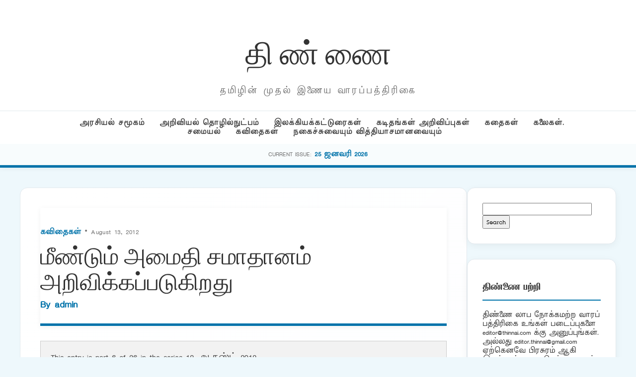

--- FILE ---
content_type: text/html; charset=UTF-8
request_url: http://puthu.thinnai.com/2012/08/13/%E0%AE%AE%E0%AF%80%E0%AE%A3%E0%AF%8D%E0%AE%9F%E0%AF%81%E0%AE%AE%E0%AF%8D-%E0%AE%85%E0%AE%AE%E0%AF%88%E0%AE%A4%E0%AE%BF-%E0%AE%9A%E0%AE%AE%E0%AE%BE%E0%AE%A4%E0%AE%BE%E0%AE%A9%E0%AE%AE%E0%AF%8D/
body_size: 29790
content:
<!DOCTYPE html>
<html lang="en-US">
<head>
    <meta charset="UTF-8">
    <meta name="viewport" content="width=device-width, initial-scale=1">
    <title>மீண்டும் அமைதி சமாதானம் அறிவிக்கப்படுகிறது &#8211; தி ண் ணை</title>
<meta name='robots' content='max-image-preview:large' />
<link rel='dns-prefetch' href='//cdn.jsdelivr.net' />
<link rel="alternate" type="application/rss+xml" title="தி ண் ணை &raquo; மீண்டும் அமைதி சமாதானம் அறிவிக்கப்படுகிறது Comments Feed" href="http://puthu.thinnai.com/2012/08/13/%e0%ae%ae%e0%af%80%e0%ae%a3%e0%af%8d%e0%ae%9f%e0%af%81%e0%ae%ae%e0%af%8d-%e0%ae%85%e0%ae%ae%e0%af%88%e0%ae%a4%e0%ae%bf-%e0%ae%9a%e0%ae%ae%e0%ae%be%e0%ae%a4%e0%ae%be%e0%ae%a9%e0%ae%ae%e0%af%8d/feed/" />
<link rel="alternate" title="oEmbed (JSON)" type="application/json+oembed" href="http://puthu.thinnai.com/wp-json/oembed/1.0/embed?url=http%3A%2F%2Fputhu.thinnai.com%2F2012%2F08%2F13%2F%25e0%25ae%25ae%25e0%25af%2580%25e0%25ae%25a3%25e0%25af%258d%25e0%25ae%259f%25e0%25af%2581%25e0%25ae%25ae%25e0%25af%258d-%25e0%25ae%2585%25e0%25ae%25ae%25e0%25af%2588%25e0%25ae%25a4%25e0%25ae%25bf-%25e0%25ae%259a%25e0%25ae%25ae%25e0%25ae%25be%25e0%25ae%25a4%25e0%25ae%25be%25e0%25ae%25a9%25e0%25ae%25ae%25e0%25af%258d%2F" />
<link rel="alternate" title="oEmbed (XML)" type="text/xml+oembed" href="http://puthu.thinnai.com/wp-json/oembed/1.0/embed?url=http%3A%2F%2Fputhu.thinnai.com%2F2012%2F08%2F13%2F%25e0%25ae%25ae%25e0%25af%2580%25e0%25ae%25a3%25e0%25af%258d%25e0%25ae%259f%25e0%25af%2581%25e0%25ae%25ae%25e0%25af%258d-%25e0%25ae%2585%25e0%25ae%25ae%25e0%25af%2588%25e0%25ae%25a4%25e0%25ae%25bf-%25e0%25ae%259a%25e0%25ae%25ae%25e0%25ae%25be%25e0%25ae%25a4%25e0%25ae%25be%25e0%25ae%25a9%25e0%25ae%25ae%25e0%25af%258d%2F&#038;format=xml" />
<style id='wp-img-auto-sizes-contain-inline-css' type='text/css'>
img:is([sizes=auto i],[sizes^="auto," i]){contain-intrinsic-size:3000px 1500px}
/*# sourceURL=wp-img-auto-sizes-contain-inline-css */
</style>
<style id='wp-emoji-styles-inline-css' type='text/css'>

	img.wp-smiley, img.emoji {
		display: inline !important;
		border: none !important;
		box-shadow: none !important;
		height: 1em !important;
		width: 1em !important;
		margin: 0 0.07em !important;
		vertical-align: -0.1em !important;
		background: none !important;
		padding: 0 !important;
	}
/*# sourceURL=wp-emoji-styles-inline-css */
</style>
<style id='wp-block-library-inline-css' type='text/css'>
:root{--wp-block-synced-color:#7a00df;--wp-block-synced-color--rgb:122,0,223;--wp-bound-block-color:var(--wp-block-synced-color);--wp-editor-canvas-background:#ddd;--wp-admin-theme-color:#007cba;--wp-admin-theme-color--rgb:0,124,186;--wp-admin-theme-color-darker-10:#006ba1;--wp-admin-theme-color-darker-10--rgb:0,107,160.5;--wp-admin-theme-color-darker-20:#005a87;--wp-admin-theme-color-darker-20--rgb:0,90,135;--wp-admin-border-width-focus:2px}@media (min-resolution:192dpi){:root{--wp-admin-border-width-focus:1.5px}}.wp-element-button{cursor:pointer}:root .has-very-light-gray-background-color{background-color:#eee}:root .has-very-dark-gray-background-color{background-color:#313131}:root .has-very-light-gray-color{color:#eee}:root .has-very-dark-gray-color{color:#313131}:root .has-vivid-green-cyan-to-vivid-cyan-blue-gradient-background{background:linear-gradient(135deg,#00d084,#0693e3)}:root .has-purple-crush-gradient-background{background:linear-gradient(135deg,#34e2e4,#4721fb 50%,#ab1dfe)}:root .has-hazy-dawn-gradient-background{background:linear-gradient(135deg,#faaca8,#dad0ec)}:root .has-subdued-olive-gradient-background{background:linear-gradient(135deg,#fafae1,#67a671)}:root .has-atomic-cream-gradient-background{background:linear-gradient(135deg,#fdd79a,#004a59)}:root .has-nightshade-gradient-background{background:linear-gradient(135deg,#330968,#31cdcf)}:root .has-midnight-gradient-background{background:linear-gradient(135deg,#020381,#2874fc)}:root{--wp--preset--font-size--normal:16px;--wp--preset--font-size--huge:42px}.has-regular-font-size{font-size:1em}.has-larger-font-size{font-size:2.625em}.has-normal-font-size{font-size:var(--wp--preset--font-size--normal)}.has-huge-font-size{font-size:var(--wp--preset--font-size--huge)}.has-text-align-center{text-align:center}.has-text-align-left{text-align:left}.has-text-align-right{text-align:right}.has-fit-text{white-space:nowrap!important}#end-resizable-editor-section{display:none}.aligncenter{clear:both}.items-justified-left{justify-content:flex-start}.items-justified-center{justify-content:center}.items-justified-right{justify-content:flex-end}.items-justified-space-between{justify-content:space-between}.screen-reader-text{border:0;clip-path:inset(50%);height:1px;margin:-1px;overflow:hidden;padding:0;position:absolute;width:1px;word-wrap:normal!important}.screen-reader-text:focus{background-color:#ddd;clip-path:none;color:#444;display:block;font-size:1em;height:auto;left:5px;line-height:normal;padding:15px 23px 14px;text-decoration:none;top:5px;width:auto;z-index:100000}html :where(.has-border-color){border-style:solid}html :where([style*=border-top-color]){border-top-style:solid}html :where([style*=border-right-color]){border-right-style:solid}html :where([style*=border-bottom-color]){border-bottom-style:solid}html :where([style*=border-left-color]){border-left-style:solid}html :where([style*=border-width]){border-style:solid}html :where([style*=border-top-width]){border-top-style:solid}html :where([style*=border-right-width]){border-right-style:solid}html :where([style*=border-bottom-width]){border-bottom-style:solid}html :where([style*=border-left-width]){border-left-style:solid}html :where(img[class*=wp-image-]){height:auto;max-width:100%}:where(figure){margin:0 0 1em}html :where(.is-position-sticky){--wp-admin--admin-bar--position-offset:var(--wp-admin--admin-bar--height,0px)}@media screen and (max-width:600px){html :where(.is-position-sticky){--wp-admin--admin-bar--position-offset:0px}}

/*# sourceURL=wp-block-library-inline-css */
</style><style id='global-styles-inline-css' type='text/css'>
:root{--wp--preset--aspect-ratio--square: 1;--wp--preset--aspect-ratio--4-3: 4/3;--wp--preset--aspect-ratio--3-4: 3/4;--wp--preset--aspect-ratio--3-2: 3/2;--wp--preset--aspect-ratio--2-3: 2/3;--wp--preset--aspect-ratio--16-9: 16/9;--wp--preset--aspect-ratio--9-16: 9/16;--wp--preset--color--black: #000000;--wp--preset--color--cyan-bluish-gray: #abb8c3;--wp--preset--color--white: #ffffff;--wp--preset--color--pale-pink: #f78da7;--wp--preset--color--vivid-red: #cf2e2e;--wp--preset--color--luminous-vivid-orange: #ff6900;--wp--preset--color--luminous-vivid-amber: #fcb900;--wp--preset--color--light-green-cyan: #7bdcb5;--wp--preset--color--vivid-green-cyan: #00d084;--wp--preset--color--pale-cyan-blue: #8ed1fc;--wp--preset--color--vivid-cyan-blue: #0693e3;--wp--preset--color--vivid-purple: #9b51e0;--wp--preset--gradient--vivid-cyan-blue-to-vivid-purple: linear-gradient(135deg,rgb(6,147,227) 0%,rgb(155,81,224) 100%);--wp--preset--gradient--light-green-cyan-to-vivid-green-cyan: linear-gradient(135deg,rgb(122,220,180) 0%,rgb(0,208,130) 100%);--wp--preset--gradient--luminous-vivid-amber-to-luminous-vivid-orange: linear-gradient(135deg,rgb(252,185,0) 0%,rgb(255,105,0) 100%);--wp--preset--gradient--luminous-vivid-orange-to-vivid-red: linear-gradient(135deg,rgb(255,105,0) 0%,rgb(207,46,46) 100%);--wp--preset--gradient--very-light-gray-to-cyan-bluish-gray: linear-gradient(135deg,rgb(238,238,238) 0%,rgb(169,184,195) 100%);--wp--preset--gradient--cool-to-warm-spectrum: linear-gradient(135deg,rgb(74,234,220) 0%,rgb(151,120,209) 20%,rgb(207,42,186) 40%,rgb(238,44,130) 60%,rgb(251,105,98) 80%,rgb(254,248,76) 100%);--wp--preset--gradient--blush-light-purple: linear-gradient(135deg,rgb(255,206,236) 0%,rgb(152,150,240) 100%);--wp--preset--gradient--blush-bordeaux: linear-gradient(135deg,rgb(254,205,165) 0%,rgb(254,45,45) 50%,rgb(107,0,62) 100%);--wp--preset--gradient--luminous-dusk: linear-gradient(135deg,rgb(255,203,112) 0%,rgb(199,81,192) 50%,rgb(65,88,208) 100%);--wp--preset--gradient--pale-ocean: linear-gradient(135deg,rgb(255,245,203) 0%,rgb(182,227,212) 50%,rgb(51,167,181) 100%);--wp--preset--gradient--electric-grass: linear-gradient(135deg,rgb(202,248,128) 0%,rgb(113,206,126) 100%);--wp--preset--gradient--midnight: linear-gradient(135deg,rgb(2,3,129) 0%,rgb(40,116,252) 100%);--wp--preset--font-size--small: 13px;--wp--preset--font-size--medium: 20px;--wp--preset--font-size--large: 36px;--wp--preset--font-size--x-large: 42px;--wp--preset--spacing--20: 0.44rem;--wp--preset--spacing--30: 0.67rem;--wp--preset--spacing--40: 1rem;--wp--preset--spacing--50: 1.5rem;--wp--preset--spacing--60: 2.25rem;--wp--preset--spacing--70: 3.38rem;--wp--preset--spacing--80: 5.06rem;--wp--preset--shadow--natural: 6px 6px 9px rgba(0, 0, 0, 0.2);--wp--preset--shadow--deep: 12px 12px 50px rgba(0, 0, 0, 0.4);--wp--preset--shadow--sharp: 6px 6px 0px rgba(0, 0, 0, 0.2);--wp--preset--shadow--outlined: 6px 6px 0px -3px rgb(255, 255, 255), 6px 6px rgb(0, 0, 0);--wp--preset--shadow--crisp: 6px 6px 0px rgb(0, 0, 0);}:where(.is-layout-flex){gap: 0.5em;}:where(.is-layout-grid){gap: 0.5em;}body .is-layout-flex{display: flex;}.is-layout-flex{flex-wrap: wrap;align-items: center;}.is-layout-flex > :is(*, div){margin: 0;}body .is-layout-grid{display: grid;}.is-layout-grid > :is(*, div){margin: 0;}:where(.wp-block-columns.is-layout-flex){gap: 2em;}:where(.wp-block-columns.is-layout-grid){gap: 2em;}:where(.wp-block-post-template.is-layout-flex){gap: 1.25em;}:where(.wp-block-post-template.is-layout-grid){gap: 1.25em;}.has-black-color{color: var(--wp--preset--color--black) !important;}.has-cyan-bluish-gray-color{color: var(--wp--preset--color--cyan-bluish-gray) !important;}.has-white-color{color: var(--wp--preset--color--white) !important;}.has-pale-pink-color{color: var(--wp--preset--color--pale-pink) !important;}.has-vivid-red-color{color: var(--wp--preset--color--vivid-red) !important;}.has-luminous-vivid-orange-color{color: var(--wp--preset--color--luminous-vivid-orange) !important;}.has-luminous-vivid-amber-color{color: var(--wp--preset--color--luminous-vivid-amber) !important;}.has-light-green-cyan-color{color: var(--wp--preset--color--light-green-cyan) !important;}.has-vivid-green-cyan-color{color: var(--wp--preset--color--vivid-green-cyan) !important;}.has-pale-cyan-blue-color{color: var(--wp--preset--color--pale-cyan-blue) !important;}.has-vivid-cyan-blue-color{color: var(--wp--preset--color--vivid-cyan-blue) !important;}.has-vivid-purple-color{color: var(--wp--preset--color--vivid-purple) !important;}.has-black-background-color{background-color: var(--wp--preset--color--black) !important;}.has-cyan-bluish-gray-background-color{background-color: var(--wp--preset--color--cyan-bluish-gray) !important;}.has-white-background-color{background-color: var(--wp--preset--color--white) !important;}.has-pale-pink-background-color{background-color: var(--wp--preset--color--pale-pink) !important;}.has-vivid-red-background-color{background-color: var(--wp--preset--color--vivid-red) !important;}.has-luminous-vivid-orange-background-color{background-color: var(--wp--preset--color--luminous-vivid-orange) !important;}.has-luminous-vivid-amber-background-color{background-color: var(--wp--preset--color--luminous-vivid-amber) !important;}.has-light-green-cyan-background-color{background-color: var(--wp--preset--color--light-green-cyan) !important;}.has-vivid-green-cyan-background-color{background-color: var(--wp--preset--color--vivid-green-cyan) !important;}.has-pale-cyan-blue-background-color{background-color: var(--wp--preset--color--pale-cyan-blue) !important;}.has-vivid-cyan-blue-background-color{background-color: var(--wp--preset--color--vivid-cyan-blue) !important;}.has-vivid-purple-background-color{background-color: var(--wp--preset--color--vivid-purple) !important;}.has-black-border-color{border-color: var(--wp--preset--color--black) !important;}.has-cyan-bluish-gray-border-color{border-color: var(--wp--preset--color--cyan-bluish-gray) !important;}.has-white-border-color{border-color: var(--wp--preset--color--white) !important;}.has-pale-pink-border-color{border-color: var(--wp--preset--color--pale-pink) !important;}.has-vivid-red-border-color{border-color: var(--wp--preset--color--vivid-red) !important;}.has-luminous-vivid-orange-border-color{border-color: var(--wp--preset--color--luminous-vivid-orange) !important;}.has-luminous-vivid-amber-border-color{border-color: var(--wp--preset--color--luminous-vivid-amber) !important;}.has-light-green-cyan-border-color{border-color: var(--wp--preset--color--light-green-cyan) !important;}.has-vivid-green-cyan-border-color{border-color: var(--wp--preset--color--vivid-green-cyan) !important;}.has-pale-cyan-blue-border-color{border-color: var(--wp--preset--color--pale-cyan-blue) !important;}.has-vivid-cyan-blue-border-color{border-color: var(--wp--preset--color--vivid-cyan-blue) !important;}.has-vivid-purple-border-color{border-color: var(--wp--preset--color--vivid-purple) !important;}.has-vivid-cyan-blue-to-vivid-purple-gradient-background{background: var(--wp--preset--gradient--vivid-cyan-blue-to-vivid-purple) !important;}.has-light-green-cyan-to-vivid-green-cyan-gradient-background{background: var(--wp--preset--gradient--light-green-cyan-to-vivid-green-cyan) !important;}.has-luminous-vivid-amber-to-luminous-vivid-orange-gradient-background{background: var(--wp--preset--gradient--luminous-vivid-amber-to-luminous-vivid-orange) !important;}.has-luminous-vivid-orange-to-vivid-red-gradient-background{background: var(--wp--preset--gradient--luminous-vivid-orange-to-vivid-red) !important;}.has-very-light-gray-to-cyan-bluish-gray-gradient-background{background: var(--wp--preset--gradient--very-light-gray-to-cyan-bluish-gray) !important;}.has-cool-to-warm-spectrum-gradient-background{background: var(--wp--preset--gradient--cool-to-warm-spectrum) !important;}.has-blush-light-purple-gradient-background{background: var(--wp--preset--gradient--blush-light-purple) !important;}.has-blush-bordeaux-gradient-background{background: var(--wp--preset--gradient--blush-bordeaux) !important;}.has-luminous-dusk-gradient-background{background: var(--wp--preset--gradient--luminous-dusk) !important;}.has-pale-ocean-gradient-background{background: var(--wp--preset--gradient--pale-ocean) !important;}.has-electric-grass-gradient-background{background: var(--wp--preset--gradient--electric-grass) !important;}.has-midnight-gradient-background{background: var(--wp--preset--gradient--midnight) !important;}.has-small-font-size{font-size: var(--wp--preset--font-size--small) !important;}.has-medium-font-size{font-size: var(--wp--preset--font-size--medium) !important;}.has-large-font-size{font-size: var(--wp--preset--font-size--large) !important;}.has-x-large-font-size{font-size: var(--wp--preset--font-size--x-large) !important;}
/*# sourceURL=global-styles-inline-css */
</style>

<style id='classic-theme-styles-inline-css' type='text/css'>
/*! This file is auto-generated */
.wp-block-button__link{color:#fff;background-color:#32373c;border-radius:9999px;box-shadow:none;text-decoration:none;padding:calc(.667em + 2px) calc(1.333em + 2px);font-size:1.125em}.wp-block-file__button{background:#32373c;color:#fff;text-decoration:none}
/*# sourceURL=/wp-includes/css/classic-themes.min.css */
</style>
<link rel='stylesheet' id='light-style-css' href='http://puthu.thinnai.com/wp-content/plugins/organize-series/orgSeriesLightTheme.css?ver=6.9' type='text/css' media='all' />
<link rel='stylesheet' id='main-style-css' href='http://puthu.thinnai.com/wp-content/themes/period7/style.css?ver=6.9' type='text/css' media='all' />
<link rel='stylesheet' id='glightbox-css' href='https://cdn.jsdelivr.net/npm/glightbox/dist/css/glightbox.min.css?ver=6.9' type='text/css' media='all' />
<link rel="https://api.w.org/" href="http://puthu.thinnai.com/wp-json/" /><link rel="alternate" title="JSON" type="application/json" href="http://puthu.thinnai.com/wp-json/wp/v2/posts/13914" /><link rel="EditURI" type="application/rsd+xml" title="RSD" href="http://puthu.thinnai.com/xmlrpc.php?rsd" />
<meta name="generator" content="WordPress 6.9" />
<link rel="canonical" href="http://puthu.thinnai.com/2012/08/13/%e0%ae%ae%e0%af%80%e0%ae%a3%e0%af%8d%e0%ae%9f%e0%af%81%e0%ae%ae%e0%af%8d-%e0%ae%85%e0%ae%ae%e0%af%88%e0%ae%a4%e0%ae%bf-%e0%ae%9a%e0%ae%ae%e0%ae%be%e0%ae%a4%e0%ae%be%e0%ae%a9%e0%ae%ae%e0%af%8d/" />
<link rel='shortlink' href='http://puthu.thinnai.com/?p=13914' />
<style type="text/css">.recentcomments a{display:inline !important;padding:0 !important;margin:0 !important;}</style><link rel="icon" href="http://puthu.thinnai.com/wp-content/uploads/2016/07/head_thinnai-32x32.jpg" sizes="32x32" />
<link rel="icon" href="http://puthu.thinnai.com/wp-content/uploads/2016/07/head_thinnai.jpg" sizes="192x192" />
<link rel="apple-touch-icon" href="http://puthu.thinnai.com/wp-content/uploads/2016/07/head_thinnai.jpg" />
<meta name="msapplication-TileImage" content="http://puthu.thinnai.com/wp-content/uploads/2016/07/head_thinnai.jpg" />
		<style type="text/css" id="wp-custom-css">
			@font-face {
    font-family: TamilTitle;  
    src: url(/TamilTitle.ttf);  
    font-weight: normal;  
}
@font-face {
    font-family: TamilSanSerif;  
    src: url(/TamilSanSerif.ttf);  
    font-weight: normal;  
}
@font-face {
    font-family: TamilSerif;  
    src: url(/TamilSerif.ttf);  
    font-weight: normal;  
}
@font-face {
    font-family: TamilComic;  
    src: url(/TamilComic.ttf);  
    font-weight: normal;  
}
@font-face {
    font-family: TamilBlock;  
    src: url(/TamilBlock.ttf);  
    font-weight: normal;  
}
h1, h2, h3, h4, h5, h6
 {
   font-family: TamilBlock;
	font-weight: 70;
line-height: 2;
font-size: 1em;
}
title, button, input, select, optgroup, textarea 
 {
   font-family: TamilSerif;
	font-weight: 100;
line-height: 1.6;
font-size: 12px;
}
body,
p {
line-height: 1.5;
font-family: TamilSanSerif;
font-size: 12px;
}		</style>
		</head>
<body class="wp-singular post-template-default single single-post postid-13914 single-format-standard wp-theme-period7">
<header>
    <div class="container">
        <div class="magazine-header">
            <h1 class="magazine-name"><a href="http://puthu.thinnai.com">தி ண் ணை</a></h1>
            <p class="magazine-subline">தமிழின் முதல் இணைய வாரப்பத்திரிகை</p>
        </div>
    </div>
    <div class="category-nav-bar">
        <div class="container">
            <a href="http://puthu.thinnai.com/category/politics/">அரசியல் சமூகம்</a><a href="http://puthu.thinnai.com/category/science/">அறிவியல் தொழில்நுட்பம்</a><a href="http://puthu.thinnai.com/category/literary/">இலக்கியக்கட்டுரைகள்</a><a href="http://puthu.thinnai.com/category/letters/">கடிதங்கள் அறிவிப்புகள்</a><a href="http://puthu.thinnai.com/category/stories/">கதைகள்</a><a href="http://puthu.thinnai.com/category/arts/">கலைகள். சமையல்</a><a href="http://puthu.thinnai.com/category/poems/">கவிதைகள்</a><a href="http://puthu.thinnai.com/category/offbeat/">நகைச்சுவையும் வித்தியாசமானவையும்</a>        </div>
    </div>
        <div class="series-name-bar">
        <div class="container">
            <span style="font-size:0.7rem; text-transform:uppercase; color:var(--text-meta);">Current Issue:</span>
            <a href="http://puthu.thinnai.com/series/january25_2026/" style="font-weight:700; color:var(--primary-blue);"> 25 ஜனவரி 2026</a>
        </div>
    </div>
    </header><div class="container">
    <div class="site-main-wrapper">
        <main id="primary">
                            <article id="post-13914" class="article-box post-13914 post type-post status-publish format-standard hentry category-poems series-august12_2012" style="padding: 40px; margin-bottom: 40px;">
                    
                    <header class="entry-header" style="margin-bottom: 30px;">
                        <div class="article-meta" style="margin-bottom: 10px;">
                            <span class="meta-category"><a href="http://puthu.thinnai.com/category/poems/" rel="category tag">கவிதைகள்</a></span> 
                            &bull; August 13, 2012 
                        </div>

                        <h1 class="entry-title" style="font-family: 'Playfair Display', serif; font-size: 3rem; line-height: 1.1; margin: 0 0 10px;">
                            மீண்டும் அமைதி சமாதானம் அறிவிக்கப்படுகிறது                        </h1>

                        <div class="author-subline" style="font-size: 1.1rem; font-weight: 600; color: var(--primary-blue); margin-bottom: 25px;">
                            By <a href="http://puthu.thinnai.com/author/admin/">
                                admin                            </a>
                        </div>

                                            </header>

                    <div class="entry-content post-content" style="font-size: 1.15rem; line-height: 1.8;">
                        <div class="seriesmeta">This entry is part 6 of 36 in the series <a href="http://puthu.thinnai.com/series/august12_2012/" class="series-343" title="12 ஆகஸ்ட் 2012">12 ஆகஸ்ட் 2012</a></div><p><strong><em><br />
</em></strong></p>
<p align="center"><strong><em>க.சோதிதாசன்</em></strong></p>
<p>என் நகரத்தில்</p>
<p>அமைதி பிரகடனபடுத்த பட்டிருக்கிறது</p>
<p>&nbsp;</p>
<p>வீதிகள் அழகு படுத்த படுகிறது.</p>
<p>&nbsp;</p>
<p>இடிபாடுகளில் இருந்து</p>
<p>புதிதாய் முளைக்கின்றன</p>
<p>சீமெந்து காடுகள்</p>
<p>&nbsp;</p>
<p>நகர அரங்குகளில்</p>
<p>இரவ நிகழ்சி களைகட்டுகிறது</p>
<p>&nbsp;</p>
<p>அயல் நாட்டு பாடகர்கள ்</p>
<p>உச்சஸ்தாயில் இசைக்கிறார்கள்</p>
<p>விரசம் வழியும் பாடல்களை</p>
<p>&nbsp;</p>
<p>அன்னிய மொழி பெண்ணின் நடனத்திற்கு</p>
<p>எழுகிற சிவில் சத்தத்தில்</p>
<p>அதிர்கிறது காற்று</p>
<p>&nbsp;</p>
<p>மீண்டும் அமைதி சமாதானம் அறிவிக்கப்படுகிறது.</p>
<p>&nbsp;</p>
<p>அரசியல் தலைவர்கள் அச்சமில்லாது</p>
<p>மாலை ஏற்க்கிறார்கள்</p>
<p>&nbsp;</p>
<p>அடையாளம் நிருபிக்கபடாமல்</p>
<p>என்னால் நகர முடிகிறது</p>
<p>&nbsp;</p>
<p>எல்லாம் சரி தான்</p>
<p>என்னுடய நிலம்</p>
<p>இன்னொருவனுடயதாகியிருக்கிறது.</p>
<fieldset><legend>Series Navigation</legend><span class="series-nav-left"><a href="http://puthu.thinnai.com/2012/08/13/%e0%ae%85%e0%ae%ae%e0%af%87%e0%ae%9a%e0%ae%be%e0%ae%a9%e0%af%8d-%e0%ae%95%e0%ae%a4%e0%af%88%e0%ae%95%e0%ae%b3%e0%af%8d-3-%e0%ae%a8%e0%ae%bf%e0%ae%b2%e0%ae%b5%e0%af%88%e0%ae%a4%e0%af%8d-%e0%ae%a4/" title="அமேசான் கதைகள் &#8211; 3   நிலவைத் தேடி..">அமேசான் கதைகள் &#8211; 3   நிலவைத் தேடி..</a></span><span class="series-nav-right"><a href="http://puthu.thinnai.com/2012/08/13/%e0%ae%87%e0%ae%a9%e0%af%8d%e0%ae%a9%e0%af%81%e0%ae%ae%e0%af%8d-%e0%ae%89%e0%ae%a9%e0%af%8d-%e0%ae%95%e0%af%81%e0%ae%b0%e0%ae%b2%e0%af%8d-%e0%ae%95%e0%af%87%e0%ae%9f%e0%af%8d%e0%ae%95%e0%ae%bf/" title="இன்னும் உன் குரல் கேட்கிறது கவிதைத் தொகுதி பற்றிய இரசனைக் குறிப்பு">இன்னும் உன் குரல் கேட்கிறது கவிதைத் தொகுதி பற்றிய இரசனைக் குறிப்பு</a></span></fieldset><div class="seriesbox"><div class="center"><br /><a href="http://puthu.thinnai.com/series/august12_2012/" class="series-343" title="12 ஆகஸ்ட் 2012">12 ஆகஸ்ட் 2012</a></div><ul class="serieslist-ul"><li class="serieslist-li"><a href="http://puthu.thinnai.com/2012/08/13/%e0%ae%ae%e0%ae%b2%e0%af%87%e0%ae%9a%e0%ae%bf%e0%ae%af%e0%ae%a4%e0%af%8d-%e0%ae%a4%e0%ae%ae%e0%ae%bf%e0%ae%b4%e0%af%8d-%e0%ae%8e%e0%ae%b4%e0%af%81%e0%ae%a4%e0%af%8d%e0%ae%a4%e0%ae%be%e0%ae%b3%e0%ae-2/" title="மலேசியத் தமிழ் எழுத்தாளர் சங்கத்தின்  பொன்விழா இலக்கியப் போட்டிகள்">மலேசியத் தமிழ் எழுத்தாளர் சங்கத்தின்  பொன்விழா இலக்கியப் போட்டிகள்</a></li> <li class="serieslist-li"><a href="http://puthu.thinnai.com/2012/08/13/%e0%ae%a4%e0%ae%ae%e0%ae%bf%e0%ae%b4%e0%af%8d-%e0%ae%b8%e0%af%8d%e0%ae%9f%e0%af%81%e0%ae%9f%e0%ae%bf%e0%ae%af%e0%af%8b%e0%ae%b5%e0%ae%bf%e0%ae%b2%e0%af%8d-%e0%ae%85%e0%ae%ae%e0%af%8d%e0%ae%b7%e0%ae%a9/" title="தமிழ் ஸ்டுடியோவில் அம்ஷன் குமார் அவர்களின் விரிவான நேர்காணல்">தமிழ் ஸ்டுடியோவில் அம்ஷன் குமார் அவர்களின் விரிவான நேர்காணல்</a></li> <li class="serieslist-li"><a href="http://puthu.thinnai.com/2012/08/13/%e0%ae%a8%e0%ae%bf%e0%ae%a9%e0%af%88%e0%ae%b5%e0%af%81%e0%ae%95%e0%ae%b3%e0%ae%bf%e0%ae%a9%e0%af%8d-%e0%ae%9a%e0%af%81%e0%ae%b5%e0%ae%9f%e0%af%8d%e0%ae%9f%e0%ae%bf%e0%ae%b2%e0%af%8d-97/" title="நினைவுகளின் சுவட்டில் &#8211; 97">நினைவுகளின் சுவட்டில் &#8211; 97</a></li> <li class="serieslist-li"><a href="http://puthu.thinnai.com/2012/08/13/%e0%ae%ae%e0%af%81%e0%ae%b3%e0%af%8d%e0%ae%b5%e0%af%86%e0%ae%b3%e0%ae%bf-%e0%ae%85%e0%ae%a4%e0%af%8d%e0%ae%a4%e0%ae%bf%e0%ae%af%e0%ae%be%e0%ae%af%e0%ae%ae%e0%af%8d-21/" title="முள்வெளி  அத்தியாயம் -21">முள்வெளி  அத்தியாயம் -21</a></li> <li class="serieslist-li"><a href="http://puthu.thinnai.com/2012/08/13/%e0%ae%85%e0%ae%ae%e0%af%87%e0%ae%9a%e0%ae%be%e0%ae%a9%e0%af%8d-%e0%ae%95%e0%ae%a4%e0%af%88%e0%ae%95%e0%ae%b3%e0%af%8d-3-%e0%ae%a8%e0%ae%bf%e0%ae%b2%e0%ae%b5%e0%af%88%e0%ae%a4%e0%af%8d-%e0%ae%a4/" title="அமேசான் கதைகள் &#8211; 3   நிலவைத் தேடி..">அமேசான் கதைகள் &#8211; 3   நிலவைத் தேடி..</a></li> <li class="serieslist-li-current">மீண்டும் அமைதி சமாதானம் அறிவிக்கப்படுகிறது</li> <li class="serieslist-li"><a href="http://puthu.thinnai.com/2012/08/13/%e0%ae%87%e0%ae%a9%e0%af%8d%e0%ae%a9%e0%af%81%e0%ae%ae%e0%af%8d-%e0%ae%89%e0%ae%a9%e0%af%8d-%e0%ae%95%e0%af%81%e0%ae%b0%e0%ae%b2%e0%af%8d-%e0%ae%95%e0%af%87%e0%ae%9f%e0%af%8d%e0%ae%95%e0%ae%bf/" title="இன்னும் உன் குரல் கேட்கிறது கவிதைத் தொகுதி பற்றிய இரசனைக் குறிப்பு">இன்னும் உன் குரல் கேட்கிறது கவிதைத் தொகுதி பற்றிய இரசனைக் குறிப்பு</a></li> <li class="serieslist-li"><a href="http://puthu.thinnai.com/2012/08/13/%e0%ae%ae%e0%ae%b2%e0%af%87%e0%ae%9a%e0%ae%bf%e0%ae%af%e0%ae%a4%e0%af%8d-%e0%ae%a4%e0%ae%ae%e0%ae%bf%e0%ae%b4%e0%af%8d-%e0%ae%8e%e0%ae%b4%e0%af%81%e0%ae%a4%e0%af%8d%e0%ae%a4%e0%ae%be%e0%ae%b3%e0%ae--3/" title="மலேசியத் தமிழ் எழுத்தாளர் சங்கத்தின்  ஏற்பாட்டில்  மு.வ. நூற்றாண்டு விழா">மலேசியத் தமிழ் எழுத்தாளர் சங்கத்தின்  ஏற்பாட்டில்  மு.வ. நூற்றாண்டு விழா</a></li> <li class="serieslist-li"><a href="http://puthu.thinnai.com/2012/08/13/%e0%ae%ae%e0%ae%b2%e0%af%87%e0%ae%9a%e0%ae%bf%e0%ae%af%e0%ae%a4%e0%af%8d-%e0%ae%a4%e0%ae%ae%e0%ae%bf%e0%ae%b4%e0%af%8d-%e0%ae%8e%e0%ae%b4%e0%af%81%e0%ae%a4%e0%af%8d%e0%ae%a4%e0%ae%be%e0%ae%b3%e0%ae--2/" title="மலேசியத் தமிழ் எழுத்தாளர் சங்கம் மற்றும்  இலக்கியகம் ஏற்பாட்டில்  சிறுவர்/இளையோர் சிறுகதைகள் பரிசளிப்பு விழா">மலேசியத் தமிழ் எழுத்தாளர் சங்கம் மற்றும்  இலக்கியகம் ஏற்பாட்டில்  சிறுவர்/இளையோர் சிறுகதைகள் பரிசளிப்பு விழா</a></li> <li class="serieslist-li"><a href="http://puthu.thinnai.com/2012/08/13/%e0%ae%a4%e0%ae%ae%e0%ae%bf%e0%ae%b4%e0%af%8d-%e0%ae%b8%e0%af%8d%e0%ae%9f%e0%af%81%e0%ae%9f%e0%ae%bf%e0%ae%af%e0%af%8b-%e0%ae%b2%e0%af%86%e0%ae%a9%e0%ae%bf%e0%ae%a9%e0%af%8d-%e0%ae%b5%e0%ae%bf/" title="தமிழ் ஸ்டுடியோ &#8216;லெனின் விருது&#8217; வழங்கும் விழா &#8211; 2012">தமிழ் ஸ்டுடியோ &#8216;லெனின் விருது&#8217; வழங்கும் விழா &#8211; 2012</a></li> <li class="serieslist-li"><a href="http://puthu.thinnai.com/2012/08/13/%e0%ae%a4%e0%ae%be%e0%ae%95%e0%af%82%e0%ae%b0%e0%ae%bf%e0%ae%a9%e0%af%8d-%e0%ae%95%e0%af%80%e0%ae%a4%e0%ae%aa%e0%af%8d-%e0%ae%aa%e0%ae%be%e0%ae%ae%e0%ae%be%e0%ae%b2%e0%af%88-26-%e0%ae%89%e0%ae%b1/" title="தாகூரின் கீதப் பாமாலை &#8211; 26 உறக்கத்தில் தவறிய காட்சி !">தாகூரின் கீதப் பாமாலை &#8211; 26 உறக்கத்தில் தவறிய காட்சி !</a></li> <li class="serieslist-li"><a href="http://puthu.thinnai.com/2012/08/13/%e0%ae%aa%e0%ae%be%e0%ae%b1%e0%af%8d%e0%ae%9a%e0%ae%bf%e0%ae%aa%e0%af%8d%e0%ae%aa%e0%ae%bf%e0%ae%95%e0%ae%b3%e0%af%8d/" title="பாற்சிப்பிகள்">பாற்சிப்பிகள்</a></li> <li class="serieslist-li"><a href="http://puthu.thinnai.com/2012/08/13/%e0%ae%aa%e0%ae%bf-%e0%ae%b5%e0%ae%bf-%e0%ae%aa%e0%ae%bf%e0%ae%b0%e0%ae%9a%e0%ae%be%e0%ae%a4%e0%ae%bf%e0%ae%a9%e0%af%8d-%e0%ae%8e%e0%ae%aa%e0%af%8d%e0%ae%aa%e0%ae%9f%e0%ae%bf-%e0%ae%ae/" title="பி.வி.பிரசாதின் “ எப்படி மனசுக்குள் வந்தாய்”">பி.வி.பிரசாதின் “ எப்படி மனசுக்குள் வந்தாய்”</a></li> <li class="serieslist-li"><a href="http://puthu.thinnai.com/2012/08/13/%e0%ae%85%e0%ae%b1%e0%af%8d%e0%ae%aa%e0%af%81%e0%ae%a4%e0%ae%ae%e0%ae%be%e0%ae%a9-%e0%ae%93%e0%ae%b0%e0%af%8d-%e0%ae%9a%e0%af%81%e0%ae%af-%e0%ae%ae%e0%af%81%e0%ae%a9%e0%af%8d%e0%ae%a9%e0%af%87/" title="அற்புதமான ஓர் சுய முன்னேற்ற புத்தகம் &#8211; Who moved my Cheese">அற்புதமான ஓர் சுய முன்னேற்ற புத்தகம் &#8211; Who moved my Cheese</a></li> <li class="serieslist-li"><a href="http://puthu.thinnai.com/2012/08/13/%e0%ae%b5%e0%ae%be%e0%ae%b4-%e0%ae%a8%e0%ae%bf%e0%ae%a9%e0%af%88%e0%ae%a4%e0%af%8d%e0%ae%a4%e0%ae%be%e0%ae%b2%e0%af%8d-%e0%ae%b5%e0%ae%be%e0%ae%b4%e0%ae%b2%e0%ae%be%e0%ae%ae%e0%af%8d/" title="வாழ நினைத்தால் வாழலாம்!">வாழ நினைத்தால் வாழலாம்!</a></li> <li class="serieslist-li"><a href="http://puthu.thinnai.com/2012/08/13/%e0%ae%aa%e0%af%8a%e0%ae%a9%e0%af%8d-%e0%ae%ae%e0%ae%be%e0%ae%b2%e0%af%88%e0%ae%aa%e0%af%8d%e0%ae%aa%e0%af%8a%e0%ae%b4%e0%af%81%e0%ae%a4%e0%af%81/" title="பொன் மாலைப்பொழுது">பொன் மாலைப்பொழுது</a></li> <li class="serieslist-li"><a href="http://puthu.thinnai.com/2012/08/13/%e0%ae%a4%e0%ae%bf%e0%ae%af%e0%ae%be%e0%ae%95-%e0%ae%a4%e0%af%80%e0%ae%aa%e0%ae%ae%e0%af%8d-%e0%ae%85%e0%ae%a9%e0%af%8d%e0%ae%a9%e0%af%88-%e0%ae%87%e0%ae%a8%e0%af%8d%e0%ae%a4%e0%ae%bf%e0%ae%b0/" title="தியாக தீபம் &#8211; அன்னை இந்திரா (1917 &#8211; 1984)">தியாக தீபம் &#8211; அன்னை இந்திரா (1917 &#8211; 1984)</a></li> <li class="serieslist-li"><a href="http://puthu.thinnai.com/2012/08/13/%e0%ae%85%e0%ae%b0%e0%ae%b5%e0%ae%be%e0%ae%a9%e0%af%8d/" title="அரவான்">அரவான்</a></li> <li class="serieslist-li"><a href="http://puthu.thinnai.com/2012/08/13/%e0%ae%9a%e0%ae%a4%e0%ae%be%e0%ae%9a%e0%ae%bf%e0%ae%b5%e0%ae%ae%e0%af%8d-%e0%ae%ae%e0%ae%a4%e0%ae%a9%e0%af%8d-%e0%ae%89%e0%ae%af%e0%ae%bf%e0%ae%b0%e0%af%8b%e0%ae%b5%e0%ae%bf%e0%ae%af%e0%ae%ae/" title="சதாசிவம் மதன் &#8220;உயிரோவியம்&#8221; கவிதைத் தொகுதி பற்றிய இரசனைக் குறிப்பு">சதாசிவம் மதன் &#8220;உயிரோவியம்&#8221; கவிதைத் தொகுதி பற்றிய இரசனைக் குறிப்பு</a></li> <li class="serieslist-li"><a href="http://puthu.thinnai.com/2012/08/13/%e0%ae%85%e0%ae%b5%e0%ae%b0%e0%af%8d-%e0%ae%a8%e0%ae%be%e0%ae%a3-%e0%ae%a8%e0%ae%a9%e0%af%8d%e0%ae%a9%e0%ae%af%e0%ae%ae%e0%af%8d/" title="அவர் நாண நன்னயம்">அவர் நாண நன்னயம்</a></li> <li class="serieslist-li"><a href="http://puthu.thinnai.com/2012/08/13/%e0%ae%8e%e0%ae%ae%e0%af%8d-%e0%ae%9a%e0%ae%bf-%e0%ae%9a%e0%ae%aa%e0%ae%b0%e0%af%81%e0%ae%b3%e0%af%8d%e0%ae%b3%e0%ae%be-%e0%ae%b5%e0%ae%bf%e0%ae%af%e0%ae%b0%e0%af%8d%e0%ae%a4%e0%af%8d%e0%ae%a4/" title="எம்.சி. சபருள்ளா &#8220;வியர்த்தொழுகும் மழைப்பொழுது&#8221; கவிதைத் தொகுதி மீதான இரசனைக் குறிப்பு">எம்.சி. சபருள்ளா &#8220;வியர்த்தொழுகும் மழைப்பொழுது&#8221; கவிதைத் தொகுதி மீதான இரசனைக் குறிப்பு</a></li> <li class="serieslist-li"><a href="http://puthu.thinnai.com/2012/08/13/%e0%ae%aa%e0%ae%be%e0%ae%b0%e0%ae%a4%e0%ae%bf%e0%ae%af%e0%af%81%e0%ae%ae%e0%af%8d-%e0%ae%aa%e0%ae%9f%e0%af%8d%e0%ae%9f%e0%af%81%e0%ae%95%e0%af%8d%e0%ae%95%e0%af%8b%e0%ae%9f%e0%af%8d%e0%ae%9f%e0%af8--7/" title="பாரதியும் பட்டுக்கோட்டையாரும்(பகுதி-13)">பாரதியும் பட்டுக்கோட்டையாரும்(பகுதி-13)</a></li> <li class="serieslist-li"><a href="http://puthu.thinnai.com/2012/08/13/12-%e0%ae%aa%e0%ae%bf%e0%ae%af%e0%af%81%e0%ae%ae%e0%af%8d-%e0%ae%8e%e0%ae%95%e0%ae%bf%e0%ae%b1%e0%af%81%e0%ae%ae%e0%af%8d-%e0%ae%aa%e0%ae%bf-%e0%ae%aa%e0%ae%bf-%e0%ae%af%e0%af%81%e0%ae%ae%e0%af%8d/" title="12 பியும் எகிறும் பி பி யும்">12 பியும் எகிறும் பி பி யும்</a></li> <li class="serieslist-li"><a href="http://puthu.thinnai.com/2012/08/13/%e0%ae%ae%e0%ae%b2%e0%af%88%e0%ae%aa%e0%af%87%e0%ae%9a%e0%af%8d%e0%ae%9a%e0%af%81-%e0%ae%9a%e0%af%86%e0%ae%9e%e0%af%8d%e0%ae%9a%e0%ae%bf-%e0%ae%9a%e0%af%8a%e0%ae%b2%e0%af%8d%e0%ae%b2%e0%af%81-32/" title="மலைபேச்சு -செஞ்சி சொல்லும்கதை &#8211; 38">மலைபேச்சு -செஞ்சி சொல்லும்கதை &#8211; 38</a></li> <li class="serieslist-li"><a href="http://puthu.thinnai.com/2012/08/13/%e0%ae%b5%e0%ae%be%e0%ae%b4%e0%af%8d%e0%ae%b5%e0%ae%bf%e0%ae%af%e0%ae%b2%e0%af%8d-%e0%ae%b5%e0%ae%b0%e0%ae%b2%e0%ae%be%e0%ae%b1%e0%af%8d%e0%ae%b1%e0%ae%bf%e0%ae%b2%e0%af%8d-%e0%ae%9a%e0%ae%bf%e0%ae-12/" title="வாழ்வியல் வரலாற்றில் சிலபக்கங்கள்  &#8211; 25">வாழ்வியல் வரலாற்றில் சிலபக்கங்கள்  &#8211; 25</a></li> <li class="serieslist-li"><a href="http://puthu.thinnai.com/2012/08/13/%e0%ae%86%e0%ae%b0%e0%af%8d-%e0%ae%ae%e0%ae%be%e0%ae%a4%e0%af%87%e0%ae%b7%e0%ae%bf%e0%ae%a9%e0%af%8d-%e0%ae%ae%e0%ae%bf%e0%ae%b0%e0%ae%9f%e0%af%8d%e0%ae%9f%e0%ae%b2%e0%af%8d/" title="ஆர். மாதேஷின் “ மிரட்டல் “">ஆர். மாதேஷின் “ மிரட்டல் “</a></li> <li class="serieslist-li"><a href="http://puthu.thinnai.com/2012/08/13/2012-%e0%ae%86%e0%ae%95%e0%ae%b8%e0%af%8d%e0%ae%9f%e0%af%81-%e0%ae%9a%e0%af%86%e0%ae%b5%e0%af%8d%e0%ae%b5%e0%ae%be%e0%ae%af%e0%ae%bf%e0%ae%b2%e0%af%8d-%e0%ae%87%e0%ae%b1%e0%ae%99%e0%af%8d%e0%ae%95/" title="2012 ஆகஸ்டு செவ்வாயில் இறங்கிய நாசாவின் தளவூர்தி இயங்கத் துவங்கியது">2012 ஆகஸ்டு செவ்வாயில் இறங்கிய நாசாவின் தளவூர்தி இயங்கத் துவங்கியது</a></li> <li class="serieslist-li"><a href="http://puthu.thinnai.com/2012/08/13/%e0%ae%ae%e0%ae%b0%e0%ae%ae%e0%af%81%e0%ae%ae%e0%af%8d-%e0%ae%a8%e0%ae%be%e0%ae%a9%e0%af%81%e0%ae%ae%e0%af%8d-%e0%ae%b5%e0%ae%bf%e0%ae%9f%e0%af%8d%e0%ae%9f%e0%af%81%e0%ae%aa%e0%af%8d-%e0%ae%aa/" title="மரமும், நானும், விட்டுப் போன உரையாடல்களும்">மரமும், நானும், விட்டுப் போன உரையாடல்களும்</a></li> <li class="serieslist-li"><a href="http://puthu.thinnai.com/2012/08/13/%e0%ae%ae%e0%af%8a%e0%ae%b4%e0%ae%bf%e0%ae%b5%e0%ae%a4%e0%af%81-%e0%ae%9a%e0%af%81%e0%ae%95%e0%ae%ae%e0%af%8d-%e0%ae%86%e0%ae%95%e0%ae%b8%e0%af%8d%e0%ae%9f%e0%af%8110-2012/" title="மொழிவது சுகம்: ஆகஸ்டு10-2012">மொழிவது சுகம்: ஆகஸ்டு10-2012</a></li> <li class="serieslist-li"><a href="http://puthu.thinnai.com/2012/08/13/%e0%ae%b5%e0%af%86%e0%ae%a8%e0%af%8d%e0%ae%a4%e0%af%81-%e0%ae%ae%e0%af%81%e0%ae%b3%e0%af%88%e0%ae%a4%e0%af%8d%e0%ae%a4-%e0%ae%b5%e0%ae%bf%e0%ae%a4%e0%af%88%e0%ae%95%e0%ae%b3%e0%af%8d%e0%ae%a8/" title="வெந்து முளைத்த விதைகள்:நாவல் குமாரகேசனின் ‘ கோட்டை மொம்மக்கா”  சிறுகதைத்தொகுதி">வெந்து முளைத்த விதைகள்:நாவல் குமாரகேசனின் ‘ கோட்டை மொம்மக்கா”  சிறுகதைத்தொகுதி</a></li> <li class="serieslist-li"><a href="http://puthu.thinnai.com/2012/08/13/%e0%ae%b7%e0%af%87%e0%ae%95%e0%af%8d%e0%ae%b8%e0%af%8d%e0%ae%aa%e0%ae%bf%e0%ae%af%e0%ae%b0%e0%ae%bf%e0%ae%a9%e0%af%8d-%e0%ae%88%e0%ae%b0%e0%af%87%e0%ae%b4%e0%af%8d%e0%ae%b5%e0%ae%b0%e0%ae%bf%e0%aea-20/" title="ஷேக்ஸ்பியரின் ஈரேழ்வரிப் பாக்கள் (Shakespeare’s Sonnets : 32)  மரித்த காதலன் !">ஷேக்ஸ்பியரின் ஈரேழ்வரிப் பாக்கள் (Shakespeare’s Sonnets : 32)  மரித்த காதலன் !</a></li> <li class="serieslist-li"><a href="http://puthu.thinnai.com/2012/08/13/%e0%ae%ae%e0%af%87%e0%ae%9f%e0%ae%ae%e0%af%8d-%e0%ae%ae%e0%af%8b%e0%ae%a9%e0%ae%bf%e0%ae%95%e0%ae%be%e0%ae%b5%e0%ae%bf%e0%ae%a9%e0%af%8d-%e0%ae%b5%e0%af%87%e0%ae%9f%e0%ae%ae%e0%af%8d-mrs-warren-13/" title="மேடம் மோனிகாவின் வேடம் (Mrs. Warren’s Profession) நான்கு அங்க நாடகம் – அங்கம் -2 பாகம் -7">மேடம் மோனிகாவின் வேடம் (Mrs. Warren’s Profession) நான்கு அங்க நாடகம் – அங்கம் -2 பாகம் -7</a></li> <li class="serieslist-li"><a href="http://puthu.thinnai.com/2012/08/13/%e0%ae%85%e0%ae%ae%e0%af%86%e0%ae%b0%e0%ae%bf%e0%ae%95%e0%af%8d%e0%ae%95%e0%ae%aa%e0%af%8d-%e0%ae%aa%e0%ae%be%e0%ae%b0%e0%af%8d%e0%ae%b5%e0%af%88-%e0%ae%ae%e0%af%80%e0%ae%a3%e0%af%8d%e0%ae%9f/" title="அமெரிக்கப் பார்வை &#8211;  மீண்டும் ஒரு தேர்தல்">அமெரிக்கப் பார்வை &#8211;  மீண்டும் ஒரு தேர்தல்</a></li> <li class="serieslist-li"><a href="http://puthu.thinnai.com/2012/08/13/%e0%ae%aa%e0%ae%be%e0%ae%b2%e0%ae%b8%e0%af%8d%e0%ae%a4%e0%af%80%e0%ae%a9%e0%ae%95%e0%af%8d-%e0%ae%95%e0%ae%b2%e0%ae%be%e0%ae%9a%e0%ae%be%e0%ae%b0%e0%ae%ae%e0%af%81%e0%ae%ae%e0%af%8d-%e0%ae%87/" title="பாலஸ்தீனக் கலாசாரமும், இஸ்ரேல் கலாசாரமும் : வளமைக்குக் கலாசாரம் காரணமா?">பாலஸ்தீனக் கலாசாரமும், இஸ்ரேல் கலாசாரமும் : வளமைக்குக் கலாசாரம் காரணமா?</a></li> <li class="serieslist-li"><a href="http://puthu.thinnai.com/2012/08/13/%e0%ae%aa%e0%ae%9e%e0%af%8d%e0%ae%9a%e0%ae%a4%e0%ae%a8%e0%af%8d%e0%ae%a4%e0%ae%bf%e0%ae%b0%e0%ae%ae%e0%af%8d-%e0%ae%a4%e0%af%8a%e0%ae%9f%e0%ae%b0%e0%af%8d-56/" title="பஞ்சதந்திரம் தொடர் 56">பஞ்சதந்திரம் தொடர் 56</a></li> <li class="serieslist-li"><a href="http://puthu.thinnai.com/2012/08/13/%e0%ae%b5%e0%ae%bf%e0%ae%b8%e0%af%8d%e0%ae%b5%e0%ae%b0%e0%af%82%e0%ae%aa%e0%ae%ae%e0%af%8d-%e0%ae%aa%e0%ae%be%e0%ae%95%e0%ae%ae%e0%af%8d-2-%e0%ae%85%e0%ae%a4%e0%af%8d%e0%ae%a4%e0%ae%bf%e0%ae%af-6/" title="விஸ்வரூபம்  பாகம் 2 &#8211; அத்தியாயம் நூற்றி ரெண்டு">விஸ்வரூபம்  பாகம் 2 &#8211; அத்தியாயம் நூற்றி ரெண்டு</a></li></ul><div class="clear"></div></div><div class="clear-me"></div>                    </div>

                    <footer class="entry-footer" style="margin-top: 50px; padding-top: 30px; border-top: 2px solid var(--bg-sky);">
                        <div class="author-profile-box" style="display: flex; align-items: center; background: var(--bg-sky); padding: 25px; border-radius: 12px; gap: 20px;">
                            <div class="author-avatar">
                                <img src="https://secure.gravatar.com/avatar/a4d31043059c3ac62f6ed81debebf7753165c540a4e2d13c776dda63748a9461?s=80&#038;d=identicon&#038;r=g" width="80" height="80" alt="Avatar" class="avatar avatar-80 wp-user-avatar wp-user-avatar-80 photo avatar-default" />                            </div>
                            <div class="author-info">
                                <h4 style="margin: 0; font-size: 1.2rem;">
                                    About <a href="http://puthu.thinnai.com/author/admin/" style="color: var(--primary-blue); font-weight: 700;">
                                        admin                                    </a>
                                </h4>
                                <p style="margin: 5px 0 0; font-size: 0.9rem; color: var(--text-meta);">
                                    Contributed 4036 articles to தி ண் ணை                                </p>
                            </div>
                        </div>
                    </footer>
                </article>
                <div class="comments-wrapper">
<div id="comments" class="comments-area">

            <h3 class="comments-title" style="margin-bottom: 30px; border-bottom: 2px solid var(--primary-blue); padding-bottom: 10px;">
            2 thoughts on &ldquo;மீண்டும் அமைதி சமாதானம் அறிவிக்கப்படுகிறது&rdquo;        </h3>

        <ol class="comment-list" style="list-style: none; padding: 0;">
            		<li class="comment even thread-even depth-1" id="comment-8670">
				<div id="div-comment-8670" class="comment-body">
				<div class="comment-author vcard">
			<img src="https://secure.gravatar.com/avatar/bcbf0bff7ffcab4d38a6f5dfa3c68885349a643caadc2801d384f147c6c452cb?s=50&#038;d=identicon&#038;r=g" width="50" height="50" alt="Avatar" class="avatar avatar-50wp-user-avatar wp-user-avatar-50 alignnone photo avatar-default" />			<cite class="fn">இளங்கோ</cite> <span class="says">says:</span>		</div>
		
		<div class="comment-meta commentmetadata">
			<a href="http://puthu.thinnai.com/2012/08/13/%e0%ae%ae%e0%af%80%e0%ae%a3%e0%af%8d%e0%ae%9f%e0%af%81%e0%ae%ae%e0%af%8d-%e0%ae%85%e0%ae%ae%e0%af%88%e0%ae%a4%e0%ae%bf-%e0%ae%9a%e0%ae%ae%e0%ae%be%e0%ae%a4%e0%ae%be%e0%ae%a9%e0%ae%ae%e0%af%8d/#comment-8670">August 18, 2012 at 11:30 am</a>		</div>

		<p>எல்லாம் அழிந்த பிறகு<br />
மிஞ்சுவதை என்ன பெயர்<br />
சொல்லி வேண்டுமானாலும்<br />
அழைக்கலாம்,<br />
அமைதி என்றும் கூட!</p>

		<div class="reply"><a rel="nofollow" class="comment-reply-link" href="http://puthu.thinnai.com/2012/08/13/%e0%ae%ae%e0%af%80%e0%ae%a3%e0%af%8d%e0%ae%9f%e0%af%81%e0%ae%ae%e0%af%8d-%e0%ae%85%e0%ae%ae%e0%af%88%e0%ae%a4%e0%ae%bf-%e0%ae%9a%e0%ae%ae%e0%ae%be%e0%ae%a4%e0%ae%be%e0%ae%a9%e0%ae%ae%e0%af%8d/?replytocom=8670#respond" data-commentid="8670" data-postid="13914" data-belowelement="div-comment-8670" data-respondelement="respond" data-replyto="Reply to இளங்கோ" aria-label="Reply to இளங்கோ">Reply</a></div>
				</div>
				</li><!-- #comment-## -->
		<li class="comment odd alt thread-odd thread-alt depth-1" id="comment-8680">
				<div id="div-comment-8680" class="comment-body">
				<div class="comment-author vcard">
			<img src="https://secure.gravatar.com/avatar/e02b9ee5983ff5c7ef5653998b34fa902acf6b5b6ae5bb44d53a4b11dea00cd0?s=50&#038;d=identicon&#038;r=g" width="50" height="50" alt="Avatar" class="avatar avatar-50wp-user-avatar wp-user-avatar-50 alignnone photo avatar-default" />			<cite class="fn">புனைப்பெயரில்</cite> <span class="says">says:</span>		</div>
		
		<div class="comment-meta commentmetadata">
			<a href="http://puthu.thinnai.com/2012/08/13/%e0%ae%ae%e0%af%80%e0%ae%a3%e0%af%8d%e0%ae%9f%e0%af%81%e0%ae%ae%e0%af%8d-%e0%ae%85%e0%ae%ae%e0%af%88%e0%ae%a4%e0%ae%bf-%e0%ae%9a%e0%ae%ae%e0%ae%be%e0%ae%a4%e0%ae%be%e0%ae%a9%e0%ae%ae%e0%af%8d/#comment-8680">August 19, 2012 at 5:49 am</a>		</div>

		<p>ஆத்மாவும், அடையாளமும் அழிக்கப்பட்ட பின் நிலம் இருந்தால் என்ன ..? போனால் என்ன..? கையிலே காசிருந்தால் எங்கோ ஒரு மூலையில் நிலம் வாங்கலாம்&#8230;? சிதைந்த முகம் மறைக்க முக்காடு வேண்டாம்&#8230; உலகம் பார்க்கட்டும்&#8230; சிதைந்த நம் முகத்தில் விழிக்கட்டும்&#8230; உண்மை உரைக்கட்டும்&#8230;.</p>

		<div class="reply"><a rel="nofollow" class="comment-reply-link" href="http://puthu.thinnai.com/2012/08/13/%e0%ae%ae%e0%af%80%e0%ae%a3%e0%af%8d%e0%ae%9f%e0%af%81%e0%ae%ae%e0%af%8d-%e0%ae%85%e0%ae%ae%e0%af%88%e0%ae%a4%e0%ae%bf-%e0%ae%9a%e0%ae%ae%e0%ae%be%e0%ae%a4%e0%ae%be%e0%ae%a9%e0%ae%ae%e0%af%8d/?replytocom=8680#respond" data-commentid="8680" data-postid="13914" data-belowelement="div-comment-8680" data-respondelement="respond" data-replyto="Reply to புனைப்பெயரில்" aria-label="Reply to புனைப்பெயரில்">Reply</a></div>
				</div>
				</li><!-- #comment-## -->
        </ol>

            
    	<div id="respond" class="comment-respond">
		<h3 id="reply-title" class="comment-reply-title">Leave a Comment <small><a rel="nofollow" id="cancel-comment-reply-link" href="/2012/08/13/%E0%AE%AE%E0%AF%80%E0%AE%A3%E0%AF%8D%E0%AE%9F%E0%AF%81%E0%AE%AE%E0%AF%8D-%E0%AE%85%E0%AE%AE%E0%AF%88%E0%AE%A4%E0%AE%BF-%E0%AE%9A%E0%AE%AE%E0%AE%BE%E0%AE%A4%E0%AE%BE%E0%AE%A9%E0%AE%AE%E0%AF%8D/#respond" style="display:none;">Cancel reply</a></small></h3><form action="http://puthu.thinnai.com/wp-comments-post.php" method="post" id="commentform" class="comment-form"><p class="comment-notes"><span id="email-notes">Your email address will not be published.</span> <span class="required-field-message">Required fields are marked <span class="required">*</span></span></p><p class="comment-form-comment"><label for="comment">Comment <span class="required">*</span></label> <textarea id="comment" name="comment" cols="45" rows="8" maxlength="65525" required="required"></textarea></p><p class="comment-form-author"><label for="author">Name <span class="required">*</span></label> <input id="author" name="author" type="text" value="" size="30" maxlength="245" autocomplete="name" required="required" /></p>
<p class="comment-form-email"><label for="email">Email <span class="required">*</span></label> <input id="email" name="email" type="text" value="" size="30" maxlength="100" aria-describedby="email-notes" autocomplete="email" required="required" /></p>
<p class="comment-form-url"><label for="url">Website</label> <input id="url" name="url" type="text" value="" size="30" maxlength="200" autocomplete="url" /></p>
<p class="comment-form-cookies-consent"><input id="wp-comment-cookies-consent" name="wp-comment-cookies-consent" type="checkbox" value="yes" /> <label for="wp-comment-cookies-consent">Save my name, email, and website in this browser for the next time I comment.</label></p>
<p class="form-submit"><input name="submit" type="submit" id="submit" class="submit-button" value="Post Comment" /> <input type='hidden' name='comment_post_ID' value='13914' id='comment_post_ID' />
<input type='hidden' name='comment_parent' id='comment_parent' value='0' />
</p><p style="display: none;"><input type="hidden" id="akismet_comment_nonce" name="akismet_comment_nonce" value="404c4a57ea" /></p><p style="display: none !important;"><label>&#916;<textarea name="ak_hp_textarea" cols="45" rows="8" maxlength="100"></textarea></label><input type="hidden" id="ak_js_1" name="ak_js" value="20"/><script>document.getElementById( "ak_js_1" ).setAttribute( "value", ( new Date() ).getTime() );</script></p></form>	</div><!-- #respond -->
	
</div></div>
                    </main>
        <aside id="secondary">
            <div class="widget"><form role="search" method="get" id="searchform" class="searchform" action="http://puthu.thinnai.com/">
				<div>
					<label class="screen-reader-text" for="s">Search for:</label>
					<input type="text" value="" name="s" id="s" />
					<input type="submit" id="searchsubmit" value="Search" />
				</div>
			</form></div><div class="widget_text widget"><h3 class="widget-title">திண்ணை பற்றி</h3><div class="textwidget custom-html-widget">திண்ணை லாப நோக்கமற்ற வாரப் பத்திரிகை
உங்கள் படைப்புகளை <a href= "mailto: editor@thinnai.com">editor@thinnai.com</a> க்கு அனுப்புங்கள். அல்லது <a href= "mailto: editor.thinnai@gmail.com"> editor.thinnai@gmail.com</a>
ஏற்கெனவே பிரசுரம் ஆகி இருந்தால் தயவு செய்து அனுப்ப வேண்டாம்.

பழைய திண்ணை படைப்புகள் <a href=http://old.thinnai.com> old thinnai.com</a> இல் உள்ளன.

இந்த எழுத்துருவை தரவிறக்கம் செய்யTamilSerif

சமஸ்கிருதம் தொடர் முழுவதும்</div></div><div class="widget"><h3 class="widget-title">Series</h3><select name='orgseries_dropdown' id='orgseries_dropdown' class='postform' >
	<option value='0' selected='selected'>Select Series</option>
	<option class="level-0" value="january25_2026">25 ஜனவரி 2026&nbsp;&nbsp;(5)</option>
	<option class="level-0" value="january18_2026">18 ஜனவரி 2026&nbsp;&nbsp;(13)</option>
	<option class="level-0" value="january11_2026">11 ஜனவரி 2026&nbsp;&nbsp;(3)</option>
	<option class="level-0" value="jauary4_2026">4 ஜனவரி 2026&nbsp;&nbsp;(7)</option>
	<option class="level-0" value="december28_2025">28 டிசம்பர் 2025&nbsp;&nbsp;(9)</option>
	<option class="level-0" value="december21_2025">21 டிசம்பர் 2025&nbsp;&nbsp;(8)</option>
	<option class="level-0" value="december14_2025">14 டிசம்பர் 2025&nbsp;&nbsp;(5)</option>
	<option class="level-0" value="december7_2025">7 டிசம்பர் 2025&nbsp;&nbsp;(8)</option>
	<option class="level-0" value="november30_2025">30 நவம்பர் 2025&nbsp;&nbsp;(5)</option>
	<option class="level-0" value="november23_2025">23 நவம்பர் 2025&nbsp;&nbsp;(5)</option>
	<option class="level-0" value="november16_2025">16 நவம்பர் 2025&nbsp;&nbsp;(5)</option>
	<option class="level-0" value="november9_2025">9 நவம்பர் 2025&nbsp;&nbsp;(7)</option>
	<option class="level-0" value="november2_2025">2 நவம்பர் 2025&nbsp;&nbsp;(10)</option>
	<option class="level-0" value="october26_2025">26 அக்டோபர் 2025&nbsp;&nbsp;(6)</option>
	<option class="level-0" value="october19_2025">19 அக்டோபர் 2025&nbsp;&nbsp;(4)</option>
	<option class="level-0" value="october12_2025">12 அக்டோபர் 2025&nbsp;&nbsp;(6)</option>
	<option class="level-0" value="october5_2025">5 அக்டோபர் 2025&nbsp;&nbsp;(4)</option>
	<option class="level-0" value="september28_2025">28 செப்டம்பர் 2025&nbsp;&nbsp;(10)</option>
	<option class="level-0" value="september21_2025">21 செப்டம்பர் 2025&nbsp;&nbsp;(5)</option>
	<option class="level-0" value="september14_2025">14 செப்டம்பர் 2025&nbsp;&nbsp;(6)</option>
	<option class="level-0" value="september7_2025">7 செப்டம்பர் 2025&nbsp;&nbsp;(3)</option>
	<option class="level-0" value="august31_2025">31 ஆகஸ்ட் 2025&nbsp;&nbsp;(11)</option>
	<option class="level-0" value="august24_2025">24 ஆகஸ்ட் 2025&nbsp;&nbsp;(6)</option>
	<option class="level-0" value="august17_2025">17 ஆகஸ்ட் 2025&nbsp;&nbsp;(7)</option>
	<option class="level-0" value="august10_2025">10 ஆகஸ்ட் 2025&nbsp;&nbsp;(16)</option>
	<option class="level-0" value="august3_2025">3 ஆகஸ்ட் 2025&nbsp;&nbsp;(8)</option>
	<option class="level-0" value="july27_2025">27 ஜூலை 2025&nbsp;&nbsp;(12)</option>
	<option class="level-0" value="july20_2025">20 ஜூலை 2025&nbsp;&nbsp;(8)</option>
	<option class="level-0" value="july6_2025">6 ஜூலை 2025&nbsp;&nbsp;(2)</option>
	<option class="level-0" value="june29_2025">29 ஜூன் 2025&nbsp;&nbsp;(9)</option>
	<option class="level-0" value="june8_2025">8 ஜூன் 2025&nbsp;&nbsp;(6)</option>
	<option class="level-0" value="june1_2025">1 ஜூன் 2025&nbsp;&nbsp;(5)</option>
	<option class="level-0" value="may25_2025">25 மே 2025&nbsp;&nbsp;(2)</option>
	<option class="level-0" value="may18_2025">18 மே 2025&nbsp;&nbsp;(6)</option>
	<option class="level-0" value="may11_2025">11 மே 2025&nbsp;&nbsp;(7)</option>
	<option class="level-0" value="may4_2025">4 மே 2025&nbsp;&nbsp;(2)</option>
	<option class="level-0" value="april27_2025">27 ஏப்ரல் 2025&nbsp;&nbsp;(7)</option>
	<option class="level-0" value="april20_2025">20 ஏப்ரல் 2025&nbsp;&nbsp;(1)</option>
	<option class="level-0" value="april13_2025">13 ஏப்ரல் 2025&nbsp;&nbsp;(6)</option>
	<option class="level-0" value="april6_2025">6 ஏப்ரல் 2025&nbsp;&nbsp;(6)</option>
	<option class="level-0" value="march30_2025">30 மார்ச் 2025&nbsp;&nbsp;(9)</option>
	<option class="level-0" value="march23_2025">23 மார்ச் 2025&nbsp;&nbsp;(6)</option>
	<option class="level-0" value="march16_2025">16 மார்ச் 2025&nbsp;&nbsp;(5)</option>
	<option class="level-0" value="march9_2025">9 மார்ச் 2025&nbsp;&nbsp;(3)</option>
	<option class="level-0" value="march2_2025">2 மார்ச் 2025&nbsp;&nbsp;(5)</option>
	<option class="level-0" value="februray23_2025">23 பிப்ரவரி 2025&nbsp;&nbsp;(7)</option>
	<option class="level-0" value="february16_2025">16 பிப்ரவரி 2025&nbsp;&nbsp;(12)</option>
	<option class="level-0" value="february9_2025">9 பிப்ரவரி 2025&nbsp;&nbsp;(7)</option>
	<option class="level-0" value="februray2_2025">2 பிப்ரவரி 2025&nbsp;&nbsp;(3)</option>
	<option class="level-0" value="january26_2025">26 ஜனவரி 2025&nbsp;&nbsp;(7)</option>
	<option class="level-0" value="january19_2025">19 ஜனவரி 2025&nbsp;&nbsp;(8)</option>
	<option class="level-0" value="january12_2025">12 ஜனவரி 2025&nbsp;&nbsp;(4)</option>
	<option class="level-0" value="january6_2025">6 ஜனவரி 2025&nbsp;&nbsp;(10)</option>
	<option class="level-0" value="december29_2024">29 டிசம்பர் 2024&nbsp;&nbsp;(8)</option>
	<option class="level-0" value="december22_2024">22 டிசம்பர் 2024&nbsp;&nbsp;(10)</option>
	<option class="level-0" value="december15_2024">15 டிசம்பர் 2024&nbsp;&nbsp;(9)</option>
	<option class="level-0" value="december8_2024">8 டிசம்பர் 2024&nbsp;&nbsp;(5)</option>
	<option class="level-0" value="december1_2024">1 டிசம்பர் 2024&nbsp;&nbsp;(11)</option>
	<option class="level-0" value="novemebr24_2024">24 நவம்பர் 2024&nbsp;&nbsp;(7)</option>
	<option class="level-0" value="november17_2024">17 நவம்பர் 2024&nbsp;&nbsp;(4)</option>
	<option class="level-0" value="november10_2024">10 நவம்பர் 2024&nbsp;&nbsp;(3)</option>
	<option class="level-0" value="november3_2024">3 நவம்பர் 2024&nbsp;&nbsp;(6)</option>
	<option class="level-0" value="october27_2024">27 அக்டோபர் 2024&nbsp;&nbsp;(5)</option>
	<option class="level-0" value="october20_2024">20 அக்டோபர் 2024&nbsp;&nbsp;(8)</option>
	<option class="level-0" value="october13_2024">13 அக்டோபர் 2024&nbsp;&nbsp;(8)</option>
	<option class="level-0" value="october6_2024">6 அக்டோபர் 2024&nbsp;&nbsp;(5)</option>
	<option class="level-0" value="september29_2024">29 செப்டம்பர் 2024&nbsp;&nbsp;(4)</option>
	<option class="level-0" value="september22_2024">22 செப்டம்பர் 2024&nbsp;&nbsp;(7)</option>
	<option class="level-0" value="september15_2024">15 செப்டம்பர் 2024&nbsp;&nbsp;(4)</option>
	<option class="level-0" value="september8_2024">8 செப்டம்பர் 2024&nbsp;&nbsp;(6)</option>
	<option class="level-0" value="september1_2024">1 செப்டம்பர் 2024&nbsp;&nbsp;(3)</option>
	<option class="level-0" value="august25_2024">25 ஆகஸ்ட் 2024&nbsp;&nbsp;(7)</option>
	<option class="level-0" value="august_21_2024">11 ஆகஸ்ட் 2024&nbsp;&nbsp;(3)</option>
	<option class="level-0" value="august14_2024">4 ஆகஸ்ட் 2024&nbsp;&nbsp;(3)</option>
	<option class="level-0" value="july28_2024">28 ஜூலை 2024&nbsp;&nbsp;(3)</option>
	<option class="level-0" value="july21_2024">21 ஜூலை 2024&nbsp;&nbsp;(5)</option>
	<option class="level-0" value="july14_2024">14 ஜுலை 2024&nbsp;&nbsp;(10)</option>
	<option class="level-0" value="july7_2024">7 ஜூலை 2024&nbsp;&nbsp;(2)</option>
	<option class="level-0" value="30-%e0%ae%9c%e0%af%82%e0%ae%a9%e0%af%8d-2024">30 ஜூன் 2024&nbsp;&nbsp;(6)</option>
	<option class="level-0" value="june23_2024">23 ஜூன் 2024&nbsp;&nbsp;(5)</option>
	<option class="level-0" value="june16_2024">16 ஜூன் 2024&nbsp;&nbsp;(6)</option>
	<option class="level-0" value="june9_2024">9 ஜூன் 2024&nbsp;&nbsp;(7)</option>
	<option class="level-0" value="june2_2024">2 ஜூன் 2024&nbsp;&nbsp;(6)</option>
	<option class="level-0" value="may26_2024">26 மே 2024&nbsp;&nbsp;(2)</option>
	<option class="level-0" value="may19_2024">19 மே 2024&nbsp;&nbsp;(2)</option>
	<option class="level-0" value="may12_2024">12 மே 2024&nbsp;&nbsp;(3)</option>
	<option class="level-0" value="may5_2024">5 மே 2024&nbsp;&nbsp;(3)</option>
	<option class="level-0" value="april28_2024">28 ஏப்ரல் 2024&nbsp;&nbsp;(4)</option>
	<option class="level-0" value="april21_2024">21 ஏப்ரல் 2024&nbsp;&nbsp;(8)</option>
	<option class="level-0" value="april14_2024">14 ஏப்ரல் 2024&nbsp;&nbsp;(6)</option>
	<option class="level-0" value="april4_2024">4 ஏப்ரல் 2024&nbsp;&nbsp;(8)</option>
	<option class="level-0" value="march31_2024">31 மார்ச் 2024&nbsp;&nbsp;(4)</option>
	<option class="level-0" value="march24_2024">24 மார்ச் 2024&nbsp;&nbsp;(4)</option>
	<option class="level-0" value="march17_2024">17 மார்ச் 2024&nbsp;&nbsp;(4)</option>
	<option class="level-0" value="march10_2024">10 மார்ச் 2024&nbsp;&nbsp;(2)</option>
	<option class="level-0" value="march3_2024">3 மார்ச் 2024&nbsp;&nbsp;(2)</option>
	<option class="level-0" value="february25_2024">25 பிப்ரவரி 2024&nbsp;&nbsp;(4)</option>
	<option class="level-0" value="february18_2024">18 பிப்ரவரி 2024&nbsp;&nbsp;(5)</option>
	<option class="level-0" value="february11_2024">11 பிப்ரவரி 2024&nbsp;&nbsp;(4)</option>
	<option class="level-0" value="february4_2024">4 பிப்ரவரி 2024&nbsp;&nbsp;(3)</option>
	<option class="level-0" value="january28_2024">28 ஜனவரி 2024&nbsp;&nbsp;(4)</option>
	<option class="level-0" value="january21_2024">21 ஜனவரி 2024&nbsp;&nbsp;(2)</option>
	<option class="level-0" value="january14_2024">14 ஜனவரி 2024&nbsp;&nbsp;(6)</option>
	<option class="level-0" value="january7_2024">7 ஜனவரி 2024&nbsp;&nbsp;(4)</option>
	<option class="level-0" value="december31_2023">31 டிசம்பர் 2023&nbsp;&nbsp;(1)</option>
	<option class="level-0" value="december24_2023">24 டிசம்பர் 2023&nbsp;&nbsp;(2)</option>
	<option class="level-0" value="december17_2023">17 டிசம்பர் 2023&nbsp;&nbsp;(6)</option>
	<option class="level-0" value="december10_2023">10 டிசம்பர் 2023&nbsp;&nbsp;(3)</option>
	<option class="level-0" value="december3_2023">3 டிசம்பர் 2023&nbsp;&nbsp;(2)</option>
	<option class="level-0" value="november26_2023">26 நவம்பர் 2023&nbsp;&nbsp;(5)</option>
	<option class="level-0" value="november19_2023">19 நவம்பர் 2023&nbsp;&nbsp;(3)</option>
	<option class="level-0" value="november12_2023">12 நவம்பர் 2023&nbsp;&nbsp;(3)</option>
	<option class="level-0" value="nov5_2023">5 நவம்பர் 2023&nbsp;&nbsp;(8)</option>
	<option class="level-0" value="october29_2023">29 அக்டோபர் 2023&nbsp;&nbsp;(5)</option>
	<option class="level-0" value="october22_2023">22 அக்டோபர் 2023&nbsp;&nbsp;(2)</option>
	<option class="level-0" value="october15_2023">15 அக்டோபர் 2023&nbsp;&nbsp;(4)</option>
	<option class="level-0" value="octobe8_2023">8 அக்டோபர் 2023&nbsp;&nbsp;(5)</option>
	<option class="level-0" value="october1_2023">1 அக்டோபர் 2023&nbsp;&nbsp;(2)</option>
	<option class="level-0" value="september24_2023">24 செப்டம்பர் 2023&nbsp;&nbsp;(8)</option>
	<option class="level-0" value="september17_2023">17 செப்டம்பர் 2023&nbsp;&nbsp;(2)</option>
	<option class="level-0" value="sepetember10_2023">10 செப்டம்பர் 2023&nbsp;&nbsp;(3)</option>
	<option class="level-0" value="september3_2023">3 செப்டம்பர் 2023&nbsp;&nbsp;(6)</option>
	<option class="level-0" value="august27_2023">27 ஆகஸ்ட் 2023&nbsp;&nbsp;(5)</option>
	<option class="level-0" value="august20_2023">20 ஆகஸ்ட் 2023&nbsp;&nbsp;(6)</option>
	<option class="level-0" value="august13_2023">13 ஆகஸ்ட் 2023&nbsp;&nbsp;(11)</option>
	<option class="level-0" value="august6_2023">6 ஆகஸ்ட் 2023&nbsp;&nbsp;(8)</option>
	<option class="level-0" value="july30_2023">30 ஜூலை 2023&nbsp;&nbsp;(6)</option>
	<option class="level-0" value="july23_2023">23 ஜூலை 2023&nbsp;&nbsp;(6)</option>
	<option class="level-0" value="juky16_2023">16 ஜூலை 2023&nbsp;&nbsp;(7)</option>
	<option class="level-0" value="july2_2023-2">9 ஜூலை 2023&nbsp;&nbsp;(6)</option>
	<option class="level-0" value="july2_2023">2 ஜூலை 2023&nbsp;&nbsp;(13)</option>
	<option class="level-0" value="june25_2023">25 ஜூன் 2023&nbsp;&nbsp;(19)</option>
	<option class="level-0" value="june18_2023">18 ஜூன் 2023&nbsp;&nbsp;(9)</option>
	<option class="level-0" value="june11_2023">11 ஜூன் 2023&nbsp;&nbsp;(11)</option>
	<option class="level-0" value="jun4_2023">4 ஜூன் 2023&nbsp;&nbsp;(9)</option>
	<option class="level-0" value="28may_2023">28 மே 2023&nbsp;&nbsp;(14)</option>
	<option class="level-0" value="21may_2023">21 மே 2023&nbsp;&nbsp;(12)</option>
	<option class="level-0" value="may14_2023">14 மே 2023&nbsp;&nbsp;(12)</option>
	<option class="level-0" value="may7_2023-2">7 மே 2023&nbsp;&nbsp;(9)</option>
	<option class="level-0" value="april30_2023">30 ஏப்ரல் 2023&nbsp;&nbsp;(10)</option>
	<option class="level-0" value="april23_2023">23 ஏப்ரல் 2023&nbsp;&nbsp;(6)</option>
	<option class="level-0" value="april17_2023">17 ஏப்ரல் 2023&nbsp;&nbsp;(12)</option>
	<option class="level-0" value="april9_2023">9 ஏப்ரல் 2023&nbsp;&nbsp;(7)</option>
	<option class="level-0" value="april2_2023">2 ஏப்ரல் 2023&nbsp;&nbsp;(13)</option>
	<option class="level-0" value="march26_2023">26 மார்ச் 2023&nbsp;&nbsp;(22)</option>
	<option class="level-0" value="march19_2023">19 மார்ச் 2023&nbsp;&nbsp;(14)</option>
	<option class="level-0" value="march12_2023">12 மார்ச் 2023&nbsp;&nbsp;(13)</option>
	<option class="level-0" value="march5_2023">5 மார்ச் 2023&nbsp;&nbsp;(18)</option>
	<option class="level-0" value="february26_2023">26 பெப்ருவரி 2023&nbsp;&nbsp;(15)</option>
	<option class="level-0" value="february19_2023">19 பெப்ருவரி 2023&nbsp;&nbsp;(11)</option>
	<option class="level-0" value="february12_2023">12 பெப்ருவரி 2023&nbsp;&nbsp;(17)</option>
	<option class="level-0" value="february5_2023">5 பெப்ருவரி 2023&nbsp;&nbsp;(8)</option>
	<option class="level-0" value="january29_2023">29 ஜனவரி 2023&nbsp;&nbsp;(20)</option>
	<option class="level-0" value="january15_2023">15 ஜனவரி 2023&nbsp;&nbsp;(11)</option>
	<option class="level-0" value="january8_2023">8 ஜனவரி 2023&nbsp;&nbsp;(6)</option>
	<option class="level-0" value="january1_2023">1 ஜனவரி 2023&nbsp;&nbsp;(12)</option>
	<option class="level-0" value="december25_2022">25 டிசம்பர் 2022&nbsp;&nbsp;(7)</option>
	<option class="level-0" value="december18_2022">18 டிசம்பர் 2022&nbsp;&nbsp;(9)</option>
	<option class="level-0" value="december11_2022">11 டிசம்பர் 2022&nbsp;&nbsp;(7)</option>
	<option class="level-0" value="december4_2022">4 டிசம்பர் 2022&nbsp;&nbsp;(9)</option>
	<option class="level-0" value="november27_2022">27 நவம்பர் 2022&nbsp;&nbsp;(17)</option>
	<option class="level-0" value="november20_2022">20 நவம்பர் 2022&nbsp;&nbsp;(14)</option>
	<option class="level-0" value="november13_2022">13 நவம்பர் 2022&nbsp;&nbsp;(14)</option>
	<option class="level-0" value="november6_2022">6 நவம்பர் 2022&nbsp;&nbsp;(7)</option>
	<option class="level-0" value="october30_2022">30 அக்டோபர் 2022&nbsp;&nbsp;(13)</option>
	<option class="level-0" value="october23_2022">23 அக்டோபர் 2022&nbsp;&nbsp;(17)</option>
	<option class="level-0" value="october16_2022">16 அக்டோபர் 2022&nbsp;&nbsp;(7)</option>
	<option class="level-0" value="lctober9_2022">9 அக்டோபர் 2022&nbsp;&nbsp;(17)</option>
	<option class="level-0" value="october2_2022">2 அக்டோபர் 2022&nbsp;&nbsp;(9)</option>
	<option class="level-0" value="september25_2022">25 செப்டம்பர் 2022&nbsp;&nbsp;(14)</option>
	<option class="level-0" value="september18_2022">18 செப்டம்பர் 2022&nbsp;&nbsp;(7)</option>
	<option class="level-0" value="september11_2022">11 செப்டம்பர் 2022&nbsp;&nbsp;(13)</option>
	<option class="level-0" value="september4_2022">4 செப்டம்பர் 2022&nbsp;&nbsp;(14)</option>
	<option class="level-0" value="august28_2022">28 ஆகஸ்ட் 2022&nbsp;&nbsp;(8)</option>
	<option class="level-0" value="august21_2022">21 ஆகஸ்ட் 2022&nbsp;&nbsp;(11)</option>
	<option class="level-0" value="august14_2022">14 ஆகஸ்ட் 2022&nbsp;&nbsp;(11)</option>
	<option class="level-0" value="august7_2022">7 ஆகஸ்ட் 2022&nbsp;&nbsp;(8)</option>
	<option class="level-0" value="july11_2022">31 ஜூலை 2022&nbsp;&nbsp;(8)</option>
	<option class="level-0" value="july24_2022">24 ஜூலை 2022&nbsp;&nbsp;(12)</option>
	<option class="level-0" value="july17_2022">17 ஜூலை 2022&nbsp;&nbsp;(7)</option>
	<option class="level-0" value="july10_2022">10 ஜூலை 2022&nbsp;&nbsp;(9)</option>
	<option class="level-0" value="july3_2022">3 ஜூலை 2022&nbsp;&nbsp;(14)</option>
	<option class="level-0" value="june26_2022">26 ஜூன் 2022&nbsp;&nbsp;(7)</option>
	<option class="level-0" value="june19_2022">19 ஜூன் 2022&nbsp;&nbsp;(8)</option>
	<option class="level-0" value="june12_2022">12 ஜூன் 2022&nbsp;&nbsp;(14)</option>
	<option class="level-0" value="june5_2022">5 ஜூன் 2022&nbsp;&nbsp;(17)</option>
	<option class="level-0" value="may29_2022">29 மே 2022&nbsp;&nbsp;(13)</option>
	<option class="level-0" value="may22_2022">22 மே 2022&nbsp;&nbsp;(10)</option>
	<option class="level-0" value="may15_2022">15 மே 2022&nbsp;&nbsp;(12)</option>
	<option class="level-0" value="may8_2022">8 மே 2022&nbsp;&nbsp;(8)</option>
	<option class="level-0" value="may1_2022">1 மே 2022&nbsp;&nbsp;(9)</option>
	<option class="level-0" value="april24_2022">24 ஏப்ரல் 2022&nbsp;&nbsp;(13)</option>
	<option class="level-0" value="april17_2022">17 ஏப்ரல் 2022&nbsp;&nbsp;(16)</option>
	<option class="level-0" value="april10_2022">10 ஏப்ரல் 2022&nbsp;&nbsp;(19)</option>
	<option class="level-0" value="april3_2022">3 ஏப்ரல் 2022&nbsp;&nbsp;(10)</option>
	<option class="level-0" value="march27_2022">27 மார்ச் 2022&nbsp;&nbsp;(14)</option>
	<option class="level-0" value="march20_2022">20 மார்ச் 2022&nbsp;&nbsp;(10)</option>
	<option class="level-0" value="march13_2022">13 மார்ச் 2022&nbsp;&nbsp;(15)</option>
	<option class="level-0" value="march6_2022">6 மார்ச் 2022&nbsp;&nbsp;(7)</option>
	<option class="level-0" value="february27_2022">27 பெப்ருவரி 2022&nbsp;&nbsp;(11)</option>
	<option class="level-0" value="february20_2022">20 பெப்ருவரி 2022&nbsp;&nbsp;(7)</option>
	<option class="level-0" value="february13_2022">13 பெப்ருவரி 2022&nbsp;&nbsp;(12)</option>
	<option class="level-0" value="february6_2022">6 பெப்ருவரி 2022&nbsp;&nbsp;(15)</option>
	<option class="level-0" value="january30_2022">30 ஜனவரி 2022&nbsp;&nbsp;(19)</option>
	<option class="level-0" value="january23_2022">23 ஜனவரி 2022&nbsp;&nbsp;(17)</option>
	<option class="level-0" value="january16_2022">16 ஜனவரி 2022&nbsp;&nbsp;(9)</option>
	<option class="level-0" value="january9_2022">9 ஜனவரி 2022&nbsp;&nbsp;(15)</option>
	<option class="level-0" value="january2_2022">2 ஜனவரி 2022&nbsp;&nbsp;(17)</option>
	<option class="level-0" value="december26_2021">26 டிசம்பர் 2021&nbsp;&nbsp;(6)</option>
	<option class="level-0" value="december19_2021">19 டிசம்பர் 2021&nbsp;&nbsp;(18)</option>
	<option class="level-0" value="december12_2021">12 டிசம்பர் 2021&nbsp;&nbsp;(17)</option>
	<option class="level-0" value="december5_2021">5 டிசம்பர் 2021&nbsp;&nbsp;(15)</option>
	<option class="level-0" value="november28_2021">28 நவம்பர் 2021&nbsp;&nbsp;(14)</option>
	<option class="level-0" value="november21_2021">21 நவம்பர் 2021&nbsp;&nbsp;(11)</option>
	<option class="level-0" value="november14_2021">14 நவம்பர் 2021&nbsp;&nbsp;(13)</option>
	<option class="level-0" value="november7_2021">7 நவம்பர் 2021&nbsp;&nbsp;(17)</option>
	<option class="level-0" value="october31_2021">31 அக்டோபர் 2021&nbsp;&nbsp;(18)</option>
	<option class="level-0" value="october24_2021">24 அக்டோபர் 2021&nbsp;&nbsp;(16)</option>
	<option class="level-0" value="october17_2021">17 அக்டோபர் 2021&nbsp;&nbsp;(15)</option>
	<option class="level-0" value="october10_2021">10 அக்டோபர் 2021&nbsp;&nbsp;(13)</option>
	<option class="level-0" value="october3_2021">3 அக்டோபர் 2021&nbsp;&nbsp;(19)</option>
	<option class="level-0" value="26-%e0%ae%9a%e0%af%86%e0%ae%aa%e0%af%8d%e0%ae%9f%e0%ae%ae%e0%af%8d%e0%ae%aa%e0%ae%b0%e0%af%8d-2021">26 செப்டம்பர் 2021&nbsp;&nbsp;(10)</option>
	<option class="level-0" value="september19_2021">19 செப்டம்பர் 2021&nbsp;&nbsp;(19)</option>
	<option class="level-0" value="september12_2021">12 செப்டம்பர் 2021&nbsp;&nbsp;(12)</option>
	<option class="level-0" value="september5_2021">5 செப்டம்பர் 2021&nbsp;&nbsp;(12)</option>
	<option class="level-0" value="august29_2021">29 ஆகஸ்ட் 2021&nbsp;&nbsp;(18)</option>
	<option class="level-0" value="august22_2021">22 ஆகஸ்ட் 2021&nbsp;&nbsp;(17)</option>
	<option class="level-0" value="august15_2021">15 ஆகஸ்ட் 2021&nbsp;&nbsp;(13)</option>
	<option class="level-0" value="august8_2021">8 ஆகஸ்ட் 2021&nbsp;&nbsp;(21)</option>
	<option class="level-0" value="august1_2021">1 ஆகஸ்ட் 2021&nbsp;&nbsp;(15)</option>
	<option class="level-0" value="july25_2021">25 ஜூலை 2021&nbsp;&nbsp;(11)</option>
	<option class="level-0" value="july18_2021">18 ஜூலை 2021&nbsp;&nbsp;(22)</option>
	<option class="level-0" value="july21_2021">11 ஜூலை 2021&nbsp;&nbsp;(18)</option>
	<option class="level-0" value="july4_2021">4 ஜூலை 2021&nbsp;&nbsp;(11)</option>
	<option class="level-0" value="june27_2021">27 ஜூன் 2021&nbsp;&nbsp;(10)</option>
	<option class="level-0" value="june20_2021">20 ஜூன் 2021&nbsp;&nbsp;(11)</option>
	<option class="level-0" value="june13_2021">13 ஜூன் 2021&nbsp;&nbsp;(13)</option>
	<option class="level-0" value="june6_2021">6 ஜூன் 2021&nbsp;&nbsp;(23)</option>
	<option class="level-0" value="may30_2021">30 மே 2021&nbsp;&nbsp;(19)</option>
	<option class="level-0" value="may23_2021">23 மே 2021&nbsp;&nbsp;(20)</option>
	<option class="level-0" value="may16_2021">16 மே 2021&nbsp;&nbsp;(15)</option>
	<option class="level-0" value="may9_2021">9 மே 2021&nbsp;&nbsp;(8)</option>
	<option class="level-0" value="may2_2021">2 மே 2021&nbsp;&nbsp;(17)</option>
	<option class="level-0" value="april18_2021">18 ஏப்ரல் 2021&nbsp;&nbsp;(9)</option>
	<option class="level-0" value="april11_2021">11 ஏப்ரல் 2021&nbsp;&nbsp;(13)</option>
	<option class="level-0" value="march28_2021">28 மார்ச் 2021&nbsp;&nbsp;(8)</option>
	<option class="level-0" value="21march_2021">21 மார்ச் 2021&nbsp;&nbsp;(7)</option>
	<option class="level-0" value="march14_2021">14 மார்ச் 2021&nbsp;&nbsp;(7)</option>
	<option class="level-0" value="march7_2021">7 மார்ச் 2021&nbsp;&nbsp;(15)</option>
	<option class="level-0" value="february28_2021">28 பெப்ருவரி 2021&nbsp;&nbsp;(12)</option>
	<option class="level-0" value="february21_2021">21 பெப்ருவரி 2021&nbsp;&nbsp;(13)</option>
	<option class="level-0" value="february14_2021">14 பெப்ருவரி 2021&nbsp;&nbsp;(13)</option>
	<option class="level-0" value="february7_2021">7 பெப்ருவரி 2021&nbsp;&nbsp;(8)</option>
	<option class="level-0" value="january31_2021">31 ஜனவரி 2021&nbsp;&nbsp;(16)</option>
	<option class="level-0" value="january24_2021">24 ஜனவரி 2021&nbsp;&nbsp;(14)</option>
	<option class="level-0" value="january17_2021">17 ஜனவரி 2021&nbsp;&nbsp;(12)</option>
	<option class="level-0" value="january10_2021">10 ஜனவரி 2021&nbsp;&nbsp;(13)</option>
	<option class="level-0" value="januray3_2021">3 ஜனவரி 2021&nbsp;&nbsp;(11)</option>
	<option class="level-0" value="december27_2020">27 டிசம்பர் 2020&nbsp;&nbsp;(12)</option>
	<option class="level-0" value="december20_2020">20 டிசம்பர் 2020&nbsp;&nbsp;(9)</option>
	<option class="level-0" value="december13_2020">13 டிசம்பர் 2020&nbsp;&nbsp;(15)</option>
	<option class="level-0" value="december6_2020">6 டிசம்பர் 2020&nbsp;&nbsp;(10)</option>
	<option class="level-0" value="november29_2020">29 நவம்பர் 2020&nbsp;&nbsp;(8)</option>
	<option class="level-0" value="november22_2020">22 நவம்பர் 2020&nbsp;&nbsp;(10)</option>
	<option class="level-0" value="november15_2020">15 நவம்பர் 2020&nbsp;&nbsp;(14)</option>
	<option class="level-0" value="november8_2020">8 நவம்பர் 2020&nbsp;&nbsp;(13)</option>
	<option class="level-0" value="november1_2020">1 நவம்பர் 2020&nbsp;&nbsp;(19)</option>
	<option class="level-0" value="october_25_2020">25 அக்டோபர் 2020&nbsp;&nbsp;(13)</option>
	<option class="level-0" value="october18_2020">18 அக்டோபர் 2020&nbsp;&nbsp;(14)</option>
	<option class="level-0" value="october11_2020">11 அக்டோபர் 2020&nbsp;&nbsp;(17)</option>
	<option class="level-0" value="october4_2020">4 அக்டோபர் 2020&nbsp;&nbsp;(12)</option>
	<option class="level-0" value="september27_2020">27 செப்டம்பர் 2020&nbsp;&nbsp;(17)</option>
	<option class="level-0" value="september20_2020">20 செப்டம்பர் 2020&nbsp;&nbsp;(16)</option>
	<option class="level-0" value="september13_2020">13 செப்டம்பர் 2020&nbsp;&nbsp;(11)</option>
	<option class="level-0" value="september6_2020">6 செப்டம்பர் 2020&nbsp;&nbsp;(13)</option>
	<option class="level-0" value="august30_2020">30 ஆகஸ்ட் 2020&nbsp;&nbsp;(9)</option>
	<option class="level-0" value="august23_2020">23 ஆகஸ்ட் 2020&nbsp;&nbsp;(18)</option>
	<option class="level-0" value="august16_2020">16 ஆகஸ்ட் 2020&nbsp;&nbsp;(14)</option>
	<option class="level-0" value="august9_2020">9 ஆகஸ்ட் 2020&nbsp;&nbsp;(16)</option>
	<option class="level-0" value="august2_2020">2 ஆகஸ்ட் 2020&nbsp;&nbsp;(21)</option>
	<option class="level-0" value="july26_2020">26 ஜூலை 2020&nbsp;&nbsp;(23)</option>
	<option class="level-0" value="jul19_2020">19 ஜூலை 2020&nbsp;&nbsp;(20)</option>
	<option class="level-0" value="july12_2020">12 ஜூலை 2020&nbsp;&nbsp;(11)</option>
	<option class="level-0" value="july5_2020">5 ஜூலை 2020&nbsp;&nbsp;(11)</option>
	<option class="level-0" value="june28_2020">28 ஜூன் 2020&nbsp;&nbsp;(14)</option>
	<option class="level-0" value="june21_2020">21 ஜூன் 2020&nbsp;&nbsp;(18)</option>
	<option class="level-0" value="june14_2020-2">14 ஜூன் 2020&nbsp;&nbsp;(7)</option>
	<option class="level-0" value="june7_2020">7 ஜூன் 2020&nbsp;&nbsp;(9)</option>
	<option class="level-0" value="may31_2020">31 மே 2020&nbsp;&nbsp;(9)</option>
	<option class="level-0" value="may24_2020">24 மே 2020&nbsp;&nbsp;(12)</option>
	<option class="level-0" value="may17_2020">17 மே 2020&nbsp;&nbsp;(8)</option>
	<option class="level-0" value="may10_2020">10 மே 2020&nbsp;&nbsp;(11)</option>
	<option class="level-0" value="may3_2020">3 மே 2020&nbsp;&nbsp;(13)</option>
	<option class="level-0" value="april26_2020">26 ஏப்ரல் 2020&nbsp;&nbsp;(14)</option>
	<option class="level-0" value="april19_2020">19 ஏப்ரல் 2020&nbsp;&nbsp;(22)</option>
	<option class="level-0" value="april12_2020">12 ஏப்ரல் 2020&nbsp;&nbsp;(10)</option>
	<option class="level-0" value="april5_2020">5 ஏப்ரல் 2020&nbsp;&nbsp;(7)</option>
	<option class="level-0" value="march29_2020">29 மார்ச் 2020&nbsp;&nbsp;(13)</option>
	<option class="level-0" value="march22_2020">22 மார்ச் 2020&nbsp;&nbsp;(13)</option>
	<option class="level-0" value="march15_2020">15 மார்ச் 2020&nbsp;&nbsp;(12)</option>
	<option class="level-0" value="march8_2020">8 மார்ச் 2020&nbsp;&nbsp;(1)</option>
	<option class="level-0" value="march1_2020">1 மார்ச் 2020&nbsp;&nbsp;(8)</option>
	<option class="level-0" value="february23_2020">23 பெப்ருவரி 2020&nbsp;&nbsp;(7)</option>
	<option class="level-0" value="february16_2020">16 பெப்ருவரி 2020&nbsp;&nbsp;(6)</option>
	<option class="level-0" value="february9_2020">9 பெப்ருவரி 2020&nbsp;&nbsp;(6)</option>
	<option class="level-0" value="february2_2020">2 பெப்ருவரி 2020&nbsp;&nbsp;(20)</option>
	<option class="level-0" value="january26_2020-2">26 ஜனவரி 2020&nbsp;&nbsp;(11)</option>
	<option class="level-0" value="january19_2020">19 ஜனவரி 2020&nbsp;&nbsp;(6)</option>
	<option class="level-0" value="january12_2020">12 ஜனவரி 2020&nbsp;&nbsp;(11)</option>
	<option class="level-0" value="january5_2020">5 ஜனவரி 2020&nbsp;&nbsp;(4)</option>
	<option class="level-0" value="december29_2019">29 டிசம்பர் 2019&nbsp;&nbsp;(10)</option>
	<option class="level-0" value="december22_2019">22 டிசம்பர் 2019&nbsp;&nbsp;(5)</option>
	<option class="level-0" value="december15_2019">15 டிசம்பர் 2019&nbsp;&nbsp;(8)</option>
	<option class="level-0" value="december8_2019">8 டிசம்பர் 2019&nbsp;&nbsp;(5)</option>
	<option class="level-0" value="december1_2019">1 டிசம்பர் 2019&nbsp;&nbsp;(4)</option>
	<option class="level-0" value="november24_2019">24 நவம்பர் 2019&nbsp;&nbsp;(7)</option>
	<option class="level-0" value="november17_2019">17 நவம்பர் 2019&nbsp;&nbsp;(7)</option>
	<option class="level-0" value="november10_2019">10 நவம்பர் 2019&nbsp;&nbsp;(10)</option>
	<option class="level-0" value="november3_2019">3 நவம்பர் 2019&nbsp;&nbsp;(7)</option>
	<option class="level-0" value="october27_2019">27 அக்டோபர் 2019&nbsp;&nbsp;(9)</option>
	<option class="level-0" value="october20_2019">20 அக்டோபர் 2019&nbsp;&nbsp;(6)</option>
	<option class="level-0" value="october13_2019">13 அக்டோபர் 2019&nbsp;&nbsp;(4)</option>
	<option class="level-0" value="october6_2019">6 அக்டோபர் 2019&nbsp;&nbsp;(9)</option>
	<option class="level-0" value="september29_2019">29 செப்டம்பர் 2019&nbsp;&nbsp;(8)</option>
	<option class="level-0" value="september22_2019">22 செப்டம்பர் 2019&nbsp;&nbsp;(8)</option>
	<option class="level-0" value="september15_2019">15 செப்டம்பர் 2019&nbsp;&nbsp;(10)</option>
	<option class="level-0" value="september8_2019">8 செப்டம்பர் 2019&nbsp;&nbsp;(11)</option>
	<option class="level-0" value="september1_2019">1 செப்டம்பர் 2019&nbsp;&nbsp;(5)</option>
	<option class="level-0" value="august25_2019">25 ஆகஸ்ட் 2019&nbsp;&nbsp;(4)</option>
	<option class="level-0" value="august19_2019">18 ஆகஸ்ட் 2019&nbsp;&nbsp;(11)</option>
	<option class="level-0" value="august4_2019">4 ஆகஸ்ட் 2019&nbsp;&nbsp;(12)</option>
	<option class="level-0" value="july21_2019">21 ஜூலை 2019&nbsp;&nbsp;(8)</option>
	<option class="level-0" value="july14_2019">14 ஜூலை 2019&nbsp;&nbsp;(6)</option>
	<option class="level-0" value="july7_2019">7 ஜூலை 2019&nbsp;&nbsp;(4)</option>
	<option class="level-0" value="june30_2019">30 ஜூன் 2019&nbsp;&nbsp;(8)</option>
	<option class="level-0" value="june23_2019">23 ஜூன் 2019&nbsp;&nbsp;(4)</option>
	<option class="level-0" value="june16_2019">16 ஜூன் 2019&nbsp;&nbsp;(9)</option>
	<option class="level-0" value="june9_2019">9 ஜூன் 2019&nbsp;&nbsp;(6)</option>
	<option class="level-0" value="june2_2019">2 ஜூன் 2019&nbsp;&nbsp;(9)</option>
	<option class="level-0" value="may26_2019">26 மே 2019&nbsp;&nbsp;(7)</option>
	<option class="level-0" value="may19_2019">19 மே 2019&nbsp;&nbsp;(14)</option>
	<option class="level-0" value="may12_2019">12 மே 2019&nbsp;&nbsp;(12)</option>
	<option class="level-0" value="may5_2019">5 மே 2019&nbsp;&nbsp;(8)</option>
	<option class="level-0" value="april28_2019">28 ஏப்ரல் 2019&nbsp;&nbsp;(10)</option>
	<option class="level-0" value="april21_2019">21 ஏப்ரல் 2019&nbsp;&nbsp;(8)</option>
	<option class="level-0" value="april14_2019">14 ஏப்ரல் 2019&nbsp;&nbsp;(7)</option>
	<option class="level-0" value="april7_2019">7 ஏப்ரல் 2019&nbsp;&nbsp;(5)</option>
	<option class="level-0" value="march31_2019">31 மார்ச் 2019&nbsp;&nbsp;(7)</option>
	<option class="level-0" value="march24_2019">24 மார்ச் 2019&nbsp;&nbsp;(8)</option>
	<option class="level-0" value="marh17_2019">17 மார்ச் 2019&nbsp;&nbsp;(10)</option>
	<option class="level-0" value="march10_2019">10 மார்ச் 2019&nbsp;&nbsp;(9)</option>
	<option class="level-0" value="march3_2019">3 மார்ச் 2019&nbsp;&nbsp;(8)</option>
	<option class="level-0" value="february24_2019">24 பெப்ருவரி 2019&nbsp;&nbsp;(9)</option>
	<option class="level-0" value="february17_2019">17 பெப்ருவரி 2019&nbsp;&nbsp;(7)</option>
	<option class="level-0" value="february10_2019">10 பெப்ருவரி 2019&nbsp;&nbsp;(8)</option>
	<option class="level-0" value="february3_2019">3 பெப்ருவரி 2019&nbsp;&nbsp;(9)</option>
	<option class="level-0" value="january27_2019">27 ஜனவரி 2019&nbsp;&nbsp;(5)</option>
	<option class="level-0" value="january20_2019">20 ஜனவரி 2019&nbsp;&nbsp;(10)</option>
	<option class="level-0" value="january13_2019">13 ஜனவரி 2019&nbsp;&nbsp;(4)</option>
	<option class="level-0" value="january6_2019">6 ஜனவரி 2019&nbsp;&nbsp;(8)</option>
	<option class="level-0" value="december30_2018">30 டிசம்பர் 2018&nbsp;&nbsp;(6)</option>
	<option class="level-0" value="december23_2018">23 டிசம்பர் 2018&nbsp;&nbsp;(6)</option>
	<option class="level-0" value="december16_2018">16 டிசம்பர் 2018&nbsp;&nbsp;(5)</option>
	<option class="level-0" value="december9_2018">9 டிசம்பர் 2018&nbsp;&nbsp;(5)</option>
	<option class="level-0" value="december2_2018">2 டிசம்பர் 2018&nbsp;&nbsp;(9)</option>
	<option class="level-0" value="november18_2018">18 நவம்பர் 2018&nbsp;&nbsp;(4)</option>
	<option class="level-0" value="november11_2018">11 நவம்பர் 2018&nbsp;&nbsp;(6)</option>
	<option class="level-0" value="november4_2018">4 நவம்பர் 2018&nbsp;&nbsp;(10)</option>
	<option class="level-0" value="october28_2018">28 அக்டோபர் 2018&nbsp;&nbsp;(7)</option>
	<option class="level-0" value="october21_2018">21 அக்டோபர் 2018&nbsp;&nbsp;(7)</option>
	<option class="level-0" value="october14_2018">14 அக்டோபர் 2018&nbsp;&nbsp;(10)</option>
	<option class="level-0" value="october7_2018">7 அக்டோபர் 2018&nbsp;&nbsp;(9)</option>
	<option class="level-0" value="september30_2018">30 செப்டம்பர் 2018&nbsp;&nbsp;(8)</option>
	<option class="level-0" value="september23_2018">23 செப்டம்பர் 2018&nbsp;&nbsp;(9)</option>
	<option class="level-0" value="septembere16_2018">16 செப்டம்பர் 2018&nbsp;&nbsp;(9)</option>
	<option class="level-0" value="september9_2018">9 செப்டம்பர் 2018&nbsp;&nbsp;(8)</option>
	<option class="level-0" value="september2_2018">2 செப்டம்பர் 2018&nbsp;&nbsp;(6)</option>
	<option class="level-0" value="august26_2018">26 ஆகஸ்ட் 2018&nbsp;&nbsp;(7)</option>
	<option class="level-0" value="august19_2018">19 ஆகஸ்ட் 2018&nbsp;&nbsp;(6)</option>
	<option class="level-0" value="august12_2018">12 ஆகஸ்ட் 2018&nbsp;&nbsp;(7)</option>
	<option class="level-0" value="august5_2018">5 ஆகஸ்ட் 2018&nbsp;&nbsp;(7)</option>
	<option class="level-0" value="july29_2018">29 ஜூலை 2018&nbsp;&nbsp;(10)</option>
	<option class="level-0" value="july22_2018">22 ஜூலை 2018&nbsp;&nbsp;(9)</option>
	<option class="level-0" value="july15_2018">15 ஜூலை 2018&nbsp;&nbsp;(8)</option>
	<option class="level-0" value="july8_2018">8 ஜூலை 2018&nbsp;&nbsp;(7)</option>
	<option class="level-0" value="1july_2018">1 ஜூலை 2018&nbsp;&nbsp;(9)</option>
	<option class="level-0" value="june24_2018">24 ஜூன் 2018&nbsp;&nbsp;(8)</option>
	<option class="level-0" value="june17_2018">17 ஜூன் 2018&nbsp;&nbsp;(7)</option>
	<option class="level-0" value="10june_2018">10 ஜூன் 2018&nbsp;&nbsp;(8)</option>
	<option class="level-0" value="june3_2018">3 ஜூன் 2018&nbsp;&nbsp;(15)</option>
	<option class="level-0" value="may27_2018">27 மே 2018&nbsp;&nbsp;(15)</option>
	<option class="level-0" value="may20_2018">20 மே 2018&nbsp;&nbsp;(13)</option>
	<option class="level-0" value="may13_2018">13 மே 2018&nbsp;&nbsp;(13)</option>
	<option class="level-0" value="may06_2018">6 மே 2018&nbsp;&nbsp;(16)</option>
	<option class="level-0" value="april29_2018">29 ஏப்ரல் 2018&nbsp;&nbsp;(14)</option>
	<option class="level-0" value="april15_2018">22 ஏப்ரல் 2018&nbsp;&nbsp;(22)</option>
	<option class="level-0" value="april25_2018">15 ஏப்ரல் 2018&nbsp;&nbsp;(19)</option>
	<option class="level-0" value="april8_2018">8 ஏப்ரல் 2018&nbsp;&nbsp;(19)</option>
	<option class="level-0" value="april1_2018">1 ஏப்ரல் 2018&nbsp;&nbsp;(22)</option>
	<option class="level-0" value="march25_2018">25 மார்ச் 2018&nbsp;&nbsp;(13)</option>
	<option class="level-0" value="march18_2018">18 மார்ச் 2018&nbsp;&nbsp;(15)</option>
	<option class="level-0" value="march11_2018">11 மார்ச் 2018&nbsp;&nbsp;(10)</option>
	<option class="level-0" value="march3_2018">3 மார்ச் 2018&nbsp;&nbsp;(12)</option>
	<option class="level-0" value="february25_2018">25 பெப்ருவரி 2018&nbsp;&nbsp;(20)</option>
	<option class="level-0" value="february18_2018">18 பெப்ருவரி 2018&nbsp;&nbsp;(14)</option>
	<option class="level-0" value="february11_2018">11 பெப்ருவரி 2018&nbsp;&nbsp;(20)</option>
	<option class="level-0" value="february4_2018">4 பெப்ருவரி 2018&nbsp;&nbsp;(13)</option>
	<option class="level-0" value="28january_2018">28 ஜனவரி 2018&nbsp;&nbsp;(13)</option>
	<option class="level-0" value="january21_2018">21 ஜனவரி 2018&nbsp;&nbsp;(10)</option>
	<option class="level-0" value="january14_2018">14 ஜனவரி 2018&nbsp;&nbsp;(15)</option>
	<option class="level-0" value="january7_2018">7 ஜனவரி 2018&nbsp;&nbsp;(12)</option>
	<option class="level-0" value="december31_2017">31 டிசம்பர் 2017&nbsp;&nbsp;(19)</option>
	<option class="level-0" value="december24_2017">24 டிசம்பர் 2017&nbsp;&nbsp;(10)</option>
	<option class="level-0" value="december17_2017">17 டிசம்பர் 2017&nbsp;&nbsp;(20)</option>
	<option class="level-0" value="december10_2017">10 டிசம்பர் 2017&nbsp;&nbsp;(13)</option>
	<option class="level-0" value="december3_2017">3 டிசம்பர் 2017&nbsp;&nbsp;(11)</option>
	<option class="level-0" value="november26_2017">26 நவம்பர் 2017&nbsp;&nbsp;(11)</option>
	<option class="level-0" value="november19_2017">19 நவம்பர் 2017&nbsp;&nbsp;(14)</option>
	<option class="level-0" value="november12_2017">12 நவம்பர் 2017&nbsp;&nbsp;(11)</option>
	<option class="level-0" value="november5_2017">5 நவம்பர் 2017&nbsp;&nbsp;(15)</option>
	<option class="level-0" value="october29_2017">29 அக்டோபர் 2017&nbsp;&nbsp;(9)</option>
	<option class="level-0" value="october22_2017">22 அக்டோபர் 2017&nbsp;&nbsp;(5)</option>
	<option class="level-0" value="october15_2017">15 அக்டோபர் 2017&nbsp;&nbsp;(11)</option>
	<option class="level-0" value="october8_2017">8 அக்டோபர் 2017&nbsp;&nbsp;(5)</option>
	<option class="level-0" value="october1_2017">1 அக்டோபர் 2017&nbsp;&nbsp;(10)</option>
	<option class="level-0" value="septempbe24_2017">24 செப்டம்பர் 2017&nbsp;&nbsp;(13)</option>
	<option class="level-0" value="september17_2017">17 செப்டம்பர் 2017&nbsp;&nbsp;(10)</option>
	<option class="level-0" value="september10_2017">10 செப்டம்பர் 2017&nbsp;&nbsp;(12)</option>
	<option class="level-0" value="september3_2017">3 செப்டம்பர் 2017&nbsp;&nbsp;(10)</option>
	<option class="level-0" value="august27_2017">27 ஆகஸ்ட் 2017&nbsp;&nbsp;(9)</option>
	<option class="level-0" value="august20_2017">20 ஆகஸ்ட் 2017&nbsp;&nbsp;(13)</option>
	<option class="level-0" value="august13_2017">13 ஆகஸ்ட் 2017&nbsp;&nbsp;(10)</option>
	<option class="level-0" value="august6_2017">6 ஆகஸ்ட் 2017&nbsp;&nbsp;(10)</option>
	<option class="level-0" value="july30_2017">30 ஜூலை 2017&nbsp;&nbsp;(6)</option>
	<option class="level-0" value="july23_2017">23 ஜூலை 2017&nbsp;&nbsp;(15)</option>
	<option class="level-0" value="july16_2017">16 ஜூலை 2017&nbsp;&nbsp;(12)</option>
	<option class="level-0" value="july9_2017">9 ஜூலை 2017&nbsp;&nbsp;(16)</option>
	<option class="level-0" value="july2_2017">2 ஜூலை 2017&nbsp;&nbsp;(18)</option>
	<option class="level-0" value="june25_2017">25 ஜூன் 2017&nbsp;&nbsp;(13)</option>
	<option class="level-0" value="june18_2017">18 ஜூன் 2017&nbsp;&nbsp;(14)</option>
	<option class="level-0" value="june11_2017">11 ஜூன் 2017&nbsp;&nbsp;(11)</option>
	<option class="level-0" value="june4_2017">4 ஜூன் 2017&nbsp;&nbsp;(11)</option>
	<option class="level-0" value="may28_2017">28 மே 2017&nbsp;&nbsp;(19)</option>
	<option class="level-0" value="may21_2017">21 மே 2017&nbsp;&nbsp;(15)</option>
	<option class="level-0" value="may14_2017">14 மே 2017&nbsp;&nbsp;(11)</option>
	<option class="level-0" value="may7_2017">7 மே 2017&nbsp;&nbsp;(14)</option>
	<option class="level-0" value="april30_2017">30 ஏப்ரல் 2017&nbsp;&nbsp;(14)</option>
	<option class="level-0" value="april23_2017">23 ஏப்ரல் 2017&nbsp;&nbsp;(18)</option>
	<option class="level-0" value="april16_2017">16 ஏப்ரல் 2017&nbsp;&nbsp;(11)</option>
	<option class="level-0" value="aril9_2017">9 ஏப்ரல் 2017&nbsp;&nbsp;(12)</option>
	<option class="level-0" value="april2_2017">2 ஏப்ரல் 2017&nbsp;&nbsp;(13)</option>
	<option class="level-0" value="march26_2017">26 மார்ச் 2017&nbsp;&nbsp;(14)</option>
	<option class="level-0" value="march19_2017">19 மார்ச் 2017&nbsp;&nbsp;(17)</option>
	<option class="level-0" value="march12_2017">12 மார்ச் 2017&nbsp;&nbsp;(12)</option>
	<option class="level-0" value="march05_2017">5 மார்ச் 2017&nbsp;&nbsp;(14)</option>
	<option class="level-0" value="february26_2017">26 பெப்ருவரி 2017&nbsp;&nbsp;(14)</option>
	<option class="level-0" value="february19_2017">19 பெப்ருவரி 2017&nbsp;&nbsp;(9)</option>
	<option class="level-0" value="february12_2017">12 பெப்ருவரி 2017&nbsp;&nbsp;(18)</option>
	<option class="level-0" value="february5_2017">5 பெப்ருவரி 2017&nbsp;&nbsp;(14)</option>
	<option class="level-0" value="january29_2017">29 ஜனவரி 2017&nbsp;&nbsp;(12)</option>
	<option class="level-0" value="january22_2017">22 ஜனவரி 2017&nbsp;&nbsp;(13)</option>
	<option class="level-0" value="january15_2017">15 ஜனவரி 2017&nbsp;&nbsp;(14)</option>
	<option class="level-0" value="januray8_2017">8 ஜனவரி 2017&nbsp;&nbsp;(12)</option>
	<option class="level-0" value="december25_2016">25 டிசம்பர் 2016&nbsp;&nbsp;(11)</option>
	<option class="level-0" value="december18_2016">18 டிசம்பர் 2016&nbsp;&nbsp;(13)</option>
	<option class="level-0" value="december11_2016">11 டிசம்பர் 2016&nbsp;&nbsp;(17)</option>
	<option class="level-0" value="december4_2016">4 டிசம்பர் 2016&nbsp;&nbsp;(22)</option>
	<option class="level-0" value="november27_2016">27 நவம்பர் 2016&nbsp;&nbsp;(23)</option>
	<option class="level-0" value="november20_2016">20 நவம்பர் 2016&nbsp;&nbsp;(19)</option>
	<option class="level-0" value="november13_2016">13 நவம்பர் 2016&nbsp;&nbsp;(17)</option>
	<option class="level-0" value="november6_2016">6 நவம்பர் 2016&nbsp;&nbsp;(14)</option>
	<option class="level-0" value="october30_2016">30 அக்டோபர் 2016&nbsp;&nbsp;(19)</option>
	<option class="level-0" value="october23_2016">23 அக்டோபர் 2016&nbsp;&nbsp;(15)</option>
	<option class="level-0" value="october16_2016">16 அக்டோபர் 2016&nbsp;&nbsp;(21)</option>
	<option class="level-0" value="october9_2106">9 அக்டோபர் 2016&nbsp;&nbsp;(29)</option>
	<option class="level-0" value="october2_2016">2 அக்டோபர் 2016&nbsp;&nbsp;(19)</option>
	<option class="level-0" value="september25_2016">25 செப்டம்பர் 2016&nbsp;&nbsp;(15)</option>
	<option class="level-0" value="september18_2016">18 செப்டம்பர் 2016&nbsp;&nbsp;(17)</option>
	<option class="level-0" value="november11_2016">11 செப்டம்பர் 2016&nbsp;&nbsp;(12)</option>
	<option class="level-0" value="september4_2016">4 செப்டம்பர் 2016&nbsp;&nbsp;(20)</option>
	<option class="level-0" value="august28_2016">28 ஆகஸ்ட் 2016&nbsp;&nbsp;(16)</option>
	<option class="level-0" value="august21_2016">21 ஆகஸ்ட் 2016&nbsp;&nbsp;(14)</option>
	<option class="level-0" value="august14_2016">14 ஆகஸ்ட் 2016&nbsp;&nbsp;(14)</option>
	<option class="level-0" value="august7_2016">7 ஆகஸ்ட் 2016&nbsp;&nbsp;(17)</option>
	<option class="level-0" value="july31_2016">31 ஜூலை 2016&nbsp;&nbsp;(12)</option>
	<option class="level-0" value="july24_2016">24 ஜூலை 2016&nbsp;&nbsp;(23)</option>
	<option class="level-0" value="july10_2016">10 ஜூலை 2016&nbsp;&nbsp;(21)</option>
	<option class="level-0" value="july4_2016">4 ஜூலை 2016&nbsp;&nbsp;(12)</option>
	<option class="level-0" value="june27_2016">27 ஜூன் 2016&nbsp;&nbsp;(21)</option>
	<option class="level-0" value="june20_2016">20 ஜூன் 2016&nbsp;&nbsp;(13)</option>
	<option class="level-0" value="june12_2016">12 ஜூன் 2016&nbsp;&nbsp;(17)</option>
	<option class="level-0" value="june5_2016">5 ஜூன் 2016&nbsp;&nbsp;(15)</option>
	<option class="level-0" value="may29_2016">29 மே 2016&nbsp;&nbsp;(14)</option>
	<option class="level-0" value="may22_2016">22 மே 2016&nbsp;&nbsp;(12)</option>
	<option class="level-0" value="may15_2016">15 மே 2016&nbsp;&nbsp;(11)</option>
	<option class="level-0" value="may8_2016">8 மே 2016&nbsp;&nbsp;(10)</option>
	<option class="level-0" value="april24_2016">24 ஏப்ரல் 2016&nbsp;&nbsp;(16)</option>
	<option class="level-0" value="april17_2016">17 ஏப்ரல் 2016&nbsp;&nbsp;(10)</option>
	<option class="level-0" value="april10_2016">10 ஏப்ரல் 2016&nbsp;&nbsp;(17)</option>
	<option class="level-0" value="april3_2016">3 ஏப்ரல் 2016&nbsp;&nbsp;(16)</option>
	<option class="level-0" value="march27_2016">27-மார்ச்-2016&nbsp;&nbsp;(10)</option>
	<option class="level-0" value="march20_2016">20 மார்ச் 2016&nbsp;&nbsp;(14)</option>
	<option class="level-0" value="march10_2016">13 மார்ச் 2016&nbsp;&nbsp;(12)</option>
	<option class="level-0" value="march6_2016">6 மார்ச் 2016&nbsp;&nbsp;(16)</option>
	<option class="level-0" value="february28_2016">28 பெப்ருவரி 2016&nbsp;&nbsp;(13)</option>
	<option class="level-0" value="february21_2016">21 பெப்ருவரி 2016&nbsp;&nbsp;(16)</option>
	<option class="level-0" value="february14_2016">14 பெப்ருவரி 2016&nbsp;&nbsp;(18)</option>
	<option class="level-0" value="february7_2016">7 பெப்ருவரி 2016&nbsp;&nbsp;(19)</option>
	<option class="level-0" value="january31_2106">31 ஜனவரி 2016&nbsp;&nbsp;(19)</option>
	<option class="level-0" value="january24_2016">24 ஜனவரி 2016&nbsp;&nbsp;(22)</option>
	<option class="level-0" value="january17_2016">17 ஜனவரி 2016&nbsp;&nbsp;(16)</option>
	<option class="level-0" value="january10_2016">10 ஜனவரி 2016&nbsp;&nbsp;(12)</option>
	<option class="level-0" value="january3_2016">3 ஜனவரி 2016&nbsp;&nbsp;(18)</option>
	<option class="level-0" value="december27_2015">27 டிசம்பர் 2015&nbsp;&nbsp;(18)</option>
	<option class="level-0" value="december20_2015">20 டிசம்பர் 2015&nbsp;&nbsp;(23)</option>
	<option class="level-0" value="december13_2015">13 டிசம்பர் 2015&nbsp;&nbsp;(14)</option>
	<option class="level-0" value="december6_015">6 டிசம்பர் 2015&nbsp;&nbsp;(17)</option>
	<option class="level-0" value="november29_2015">29 நவம்பர் 2015&nbsp;&nbsp;(15)</option>
	<option class="level-0" value="november22_2015">22 நவம்பர் 2015&nbsp;&nbsp;(16)</option>
	<option class="level-0" value="november15_2015">15 நவம்பர் 2015&nbsp;&nbsp;(18)</option>
	<option class="level-0" value="november8_2015">8 நவம்பர் 2015&nbsp;&nbsp;(14)</option>
	<option class="level-0" value="november1_2015">1 நவம்பர் 2015&nbsp;&nbsp;(24)</option>
	<option class="level-0" value="october25_2015">25 அக்டோபர் 2015&nbsp;&nbsp;(24)</option>
	<option class="level-0" value="october18_2015">18 அக்டோபர் 2015&nbsp;&nbsp;(18)</option>
	<option class="level-0" value="october11_2015">11 அக்டோபர் 2015&nbsp;&nbsp;(23)</option>
	<option class="level-0" value="october4_2015">4 அக்டோபர் 2015&nbsp;&nbsp;(23)</option>
	<option class="level-0" value="september27_2015">27 செப்டம்பர் 2015&nbsp;&nbsp;(22)</option>
	<option class="level-0" value="september20_2015">20 செப்டம்பர் 2015&nbsp;&nbsp;(16)</option>
	<option class="level-0" value="september13_2015">13 செப்டம்பர் 2015&nbsp;&nbsp;(24)</option>
	<option class="level-0" value="september06_2015">6 செப்டம்பர் 2015&nbsp;&nbsp;(27)</option>
	<option class="level-0" value="august30_2015">30 ஆகஸ்ட் 2015&nbsp;&nbsp;(13)</option>
	<option class="level-0" value="august23_2015">23 ஆகஸ்ட் 2015&nbsp;&nbsp;(26)</option>
	<option class="level-0" value="august16_2015">16 ஆகஸ்ட் 2015&nbsp;&nbsp;(16)</option>
	<option class="level-0" value="august09_2015">9 ஆகஸ்ட் 2015&nbsp;&nbsp;(24)</option>
	<option class="level-0" value="august2_2015">2 ஆகஸ்ட் 2015&nbsp;&nbsp;(25)</option>
	<option class="level-0" value="july26_2015">26 ஜூலை 2015&nbsp;&nbsp;(20)</option>
	<option class="level-0" value="july19_2015">19 ஜூலை 2015&nbsp;&nbsp;(29)</option>
	<option class="level-0" value="july12_2015">12 ஜூலை 2015&nbsp;&nbsp;(17)</option>
	<option class="level-0" value="july5_2015">5 ஜூலை 2015&nbsp;&nbsp;(19)</option>
	<option class="level-0" value="june28_2015">28 ஜூன் 2015&nbsp;&nbsp;(19)</option>
	<option class="level-0" value="june21_2015">21 ஜூன் 2015&nbsp;&nbsp;(23)</option>
	<option class="level-0" value="june14_2014">14 ஜூன் 2015&nbsp;&nbsp;(23)</option>
	<option class="level-0" value="june7_2015">7 ஜூன் 2015&nbsp;&nbsp;(24)</option>
	<option class="level-0" value="may31_2015">31 மே 2015&nbsp;&nbsp;(21)</option>
	<option class="level-0" value="may24_2015">24 மே 2015&nbsp;&nbsp;(19)</option>
	<option class="level-0" value="may17_2015">17 மே 2015&nbsp;&nbsp;(25)</option>
	<option class="level-0" value="may10_2015">10 மே 2015&nbsp;&nbsp;(26)</option>
	<option class="level-0" value="may3_2015">3 மே 2015&nbsp;&nbsp;(25)</option>
	<option class="level-0" value="april26_2015">26 ஏப்ரல் 2015&nbsp;&nbsp;(26)</option>
	<option class="level-0" value="april19_2015">19 ஏப்ரல் 2015&nbsp;&nbsp;(19)</option>
	<option class="level-0" value="april12_2015">12 ஏப்ரல் 2015&nbsp;&nbsp;(28)</option>
	<option class="level-0" value="april05_2015">5 ஏப்ரல் 2015&nbsp;&nbsp;(14)</option>
	<option class="level-0" value="march29_2015">29 மார்ச் 2015&nbsp;&nbsp;(32)</option>
	<option class="level-0" value="march22_2015">22 மார்ச் 2015&nbsp;&nbsp;(28)</option>
	<option class="level-0" value="march15_2015">15 மார்ச் 2015&nbsp;&nbsp;(25)</option>
	<option class="level-0" value="march8_2015">8 மார்ச் 2015&nbsp;&nbsp;(22)</option>
	<option class="level-0" value="march1_2015">1 மார்ச் 2015&nbsp;&nbsp;(15)</option>
	<option class="level-0" value="february22_2015">22 பெப்ருவரி 2015&nbsp;&nbsp;(26)</option>
	<option class="level-0" value="february15_2015">15 பெப்ருவரி 2015&nbsp;&nbsp;(23)</option>
	<option class="level-0" value="february8_2015">8 பெப்ருவரி 2015&nbsp;&nbsp;(24)</option>
	<option class="level-0" value="february1_2015">1 பெப்ருவரி 2015&nbsp;&nbsp;(17)</option>
	<option class="level-0" value="january25_2015">25 ஜனவரி 2015&nbsp;&nbsp;(19)</option>
	<option class="level-0" value="january18_2015">18 ஜனவரி 2015&nbsp;&nbsp;(23)</option>
	<option class="level-0" value="january11_2015">11 ஜனவரி 2015&nbsp;&nbsp;(31)</option>
	<option class="level-0" value="january5_2015">4 ஜனவரி 2015&nbsp;&nbsp;(33)</option>
	<option class="level-0" value="december28_2014">28 டிசம்பர் 2014&nbsp;&nbsp;(22)</option>
	<option class="level-0" value="december21_2014">21 டிசம்பர் 2014&nbsp;&nbsp;(23)</option>
	<option class="level-0" value="december14_2014">14 டிசம்பர் 2014&nbsp;&nbsp;(23)</option>
	<option class="level-0" value="december7_2014">7 டிசம்பர் 2014&nbsp;&nbsp;(23)</option>
	<option class="level-0" value="november30_2014">30 நவம்பர் 2014&nbsp;&nbsp;(23)</option>
	<option class="level-0" value="november23_2014">23 நவம்பர் 2014&nbsp;&nbsp;(21)</option>
	<option class="level-0" value="november16_2014">16 நவம்பர் 2014&nbsp;&nbsp;(22)</option>
	<option class="level-0" value="november9_2014">9 நவம்பர் 2014&nbsp;&nbsp;(14)</option>
	<option class="level-0" value="november2_2014">2 நவம்பர் 2014&nbsp;&nbsp;(19)</option>
	<option class="level-0" value="octobe26_2014">26 அக்டோபர் 2014&nbsp;&nbsp;(16)</option>
	<option class="level-0" value="october19_2014">19 அக்டோபர் 2014&nbsp;&nbsp;(21)</option>
	<option class="level-0" value="october1_2014">12 அக்டோபர் 2014&nbsp;&nbsp;(23)</option>
	<option class="level-0" value="october5_2014">5 அக்டோபர் 2014&nbsp;&nbsp;(25)</option>
	<option class="level-0" value="september28_2014">28 செப்டம்பர் 2014&nbsp;&nbsp;(25)</option>
	<option class="level-0" value="september21_2014">21 செப்டம்பர் 2014&nbsp;&nbsp;(27)</option>
	<option class="level-0" value="september14_2014">14 செப்டம்பர் 2014&nbsp;&nbsp;(25)</option>
	<option class="level-0" value="september7_2014">7 செப்டம்பர் 2014&nbsp;&nbsp;(26)</option>
	<option class="level-0" value="august31_2014">31 ஆகஸ்ட் 2014&nbsp;&nbsp;(24)</option>
	<option class="level-0" value="augsut24_2014">24 ஆகஸ்ட் 2014&nbsp;&nbsp;(30)</option>
	<option class="level-0" value="august17_2014">17 ஆகஸ்ட் 2014&nbsp;&nbsp;(26)</option>
	<option class="level-0" value="august10_2014">10 ஆகஸ்ட் 2014&nbsp;&nbsp;(23)</option>
	<option class="level-0" value="august03_2014">3 ஆகஸ்ட் 2014&nbsp;&nbsp;(25)</option>
	<option class="level-0" value="july27_2014">27 ஜூலை 2014&nbsp;&nbsp;(28)</option>
	<option class="level-0" value="july20_2014">20 ஜூலை 2014&nbsp;&nbsp;(20)</option>
	<option class="level-0" value="july13_2014">13 ஜூலை 2014&nbsp;&nbsp;(26)</option>
	<option class="level-0" value="july6_2014">6 ஜூலை 2014&nbsp;&nbsp;(19)</option>
	<option class="level-0" value="june29_2014">29 ஜூன் 2014&nbsp;&nbsp;(23)</option>
	<option class="level-0" value="june22_2014">22 ஜூன் 2014&nbsp;&nbsp;(23)</option>
	<option class="level-0" value="june15_2014">15 ஜூன் 2014&nbsp;&nbsp;(21)</option>
	<option class="level-0" value="june8_2014">8 ஜூன் 2014&nbsp;&nbsp;(24)</option>
	<option class="level-0" value="june01_2014">1 ஜூன் 2014&nbsp;&nbsp;(26)</option>
	<option class="level-0" value="may25_2014">25 மே 2014&nbsp;&nbsp;(29)</option>
	<option class="level-0" value="may18_2014">18 மே 2014&nbsp;&nbsp;(22)</option>
	<option class="level-0" value="may12_2014">12 மே 2014&nbsp;&nbsp;(33)</option>
	<option class="level-0" value="may4_2014">4 மே 2014&nbsp;&nbsp;(31)</option>
	<option class="level-0" value="april27_2014">27 ஏப்ரல் 2014&nbsp;&nbsp;(25)</option>
	<option class="level-0" value="april20_2014">20 ஏப்ரல் 2014&nbsp;&nbsp;(25)</option>
	<option class="level-0" value="april13_2014">13 ஏப்ரல் 2014&nbsp;&nbsp;(19)</option>
	<option class="level-0" value="april6_2014">6 ஏப்ரல் 2014&nbsp;&nbsp;(24)</option>
	<option class="level-0" value="march30_2014">30 மார்ச் 2014&nbsp;&nbsp;(22)</option>
	<option class="level-0" value="march23_2014">23 மார்ச் 2014&nbsp;&nbsp;(23)</option>
	<option class="level-0" value="march16_2014">16 மார்ச் 2014&nbsp;&nbsp;(23)</option>
	<option class="level-0" value="march9_2014">9 மார்ச் 2014&nbsp;&nbsp;(24)</option>
	<option class="level-0" value="march2_2014">2 மார்ச் 2014&nbsp;&nbsp;(22)</option>
	<option class="level-0" value="february23_2014">23 பெப்ருவரி 2014&nbsp;&nbsp;(20)</option>
	<option class="level-0" value="february16_2014">16 பெப்ருவரி 2014&nbsp;&nbsp;(20)</option>
	<option class="level-0" value="february9_2014">9 பெப்ருவரி 2014&nbsp;&nbsp;(24)</option>
	<option class="level-0" value="february2_2014">2 பெப்ருவரி 2014&nbsp;&nbsp;(22)</option>
	<option class="level-0" value="january26_2014">26 ஜனவரி 2014&nbsp;&nbsp;(18)</option>
	<option class="level-0" value="januray19_2014">19 ஜனவரி 2014&nbsp;&nbsp;(27)</option>
	<option class="level-0" value="january12_2014">12 ஜனவரி 2014&nbsp;&nbsp;(29)</option>
	<option class="level-0" value="january5_2014">5 ஜனவரி 2014&nbsp;&nbsp;(29)</option>
	<option class="level-0" value="december29_2013">29 டிசம்பர் 2013&nbsp;&nbsp;(26)</option>
	<option class="level-0" value="december22_2013">22 டிசம்பர் 2013&nbsp;&nbsp;(24)</option>
	<option class="level-0" value="december15_2013">15 டிசம்பர் 2013&nbsp;&nbsp;(32)</option>
	<option class="level-0" value="december8_2013">8 டிசம்பர் 2013&nbsp;&nbsp;(26)</option>
	<option class="level-0" value="december1_2013">1 டிசம்பர் 2013&nbsp;&nbsp;(29)</option>
	<option class="level-0" value="november24_2013">24 நவம்பர் 2013&nbsp;&nbsp;(24)</option>
	<option class="level-0" value="november17_2013">17 நவம்பர் 2013&nbsp;&nbsp;(28)</option>
	<option class="level-0" value="november10_2013">10 நவம்பர் 2013&nbsp;&nbsp;(34)</option>
	<option class="level-0" value="november3_2013">3 நவம்பர் 2013&nbsp;&nbsp;(29)</option>
	<option class="level-0" value="october27_2013">27 அக்டோபர் 2013&nbsp;&nbsp;(26)</option>
	<option class="level-0" value="october20_2013">20 அக்டோபர் 2013&nbsp;&nbsp;(31)</option>
	<option class="level-0" value="october13_2013">13 அக்டோபர் 2013&nbsp;&nbsp;(31)</option>
	<option class="level-0" value="october6_2013">6 அக்டோபர் 2013&nbsp;&nbsp;(33)</option>
	<option class="level-0" value="september29_2013">29 செப்டம்பர் 2013&nbsp;&nbsp;(27)</option>
	<option class="level-0" value="september22_2013">22 செப்டம்பர் 2013&nbsp;&nbsp;(26)</option>
	<option class="level-0" value="september15_2013">15 செப்டம்பர் 2013&nbsp;&nbsp;(22)</option>
	<option class="level-0" value="september8_2013">8 செப்டம்பர் 2013&nbsp;&nbsp;(24)</option>
	<option class="level-0" value="septmber1_2013">1 செப்டம்பர் 2013&nbsp;&nbsp;(15)</option>
	<option class="level-0" value="august25_2013">25 ஆகஸ்ட் 2013&nbsp;&nbsp;(25)</option>
	<option class="level-0" value="august18_2013">18 ஆகஸ்ட் 2013&nbsp;&nbsp;(30)</option>
	<option class="level-0" value="august11_2013">11 ஆகஸ்ட் 2013&nbsp;&nbsp;(30)</option>
	<option class="level-0" value="august4_2013">4 ஆகஸ்ட் 2013&nbsp;&nbsp;(27)</option>
	<option class="level-0" value="july28_2013">28 ஜூலை 2013&nbsp;&nbsp;(30)</option>
	<option class="level-0" value="july21_2013">21 ஜூலை 2013&nbsp;&nbsp;(20)</option>
	<option class="level-0" value="july14_2013">14 ஜூலை 2013&nbsp;&nbsp;(18)</option>
	<option class="level-0" value="july8_2013">7 ஜூலை 2013&nbsp;&nbsp;(25)</option>
	<option class="level-0" value="june30_2013">30 ஜூன் 2013&nbsp;&nbsp;(27)</option>
	<option class="level-0" value="june23_20113">23 ஜூன் 2013&nbsp;&nbsp;(29)</option>
	<option class="level-0" value="june16_2013">16 ஜூன் 2013&nbsp;&nbsp;(23)</option>
	<option class="level-0" value="june9_2013">9 ஜூன் 2013&nbsp;&nbsp;(24)</option>
	<option class="level-0" value="june2_2013">2 ஜூன் 2013&nbsp;&nbsp;(21)</option>
	<option class="level-0" value="may26_2013">26 மே 2013&nbsp;&nbsp;(40)</option>
	<option class="level-0" value="may19_2013">19 மே 2013&nbsp;&nbsp;(33)</option>
	<option class="level-0" value="may12_2013">12 மே 2013&nbsp;&nbsp;(29)</option>
	<option class="level-0" value="may5_2013">5 மே 2013&nbsp;&nbsp;(28)</option>
	<option class="level-0" value="april28_2013">28 ஏப்ரல் 2013&nbsp;&nbsp;(29)</option>
	<option class="level-0" value="april14_2013">14 ஏப்ரல் 2013&nbsp;&nbsp;(33)</option>
	<option class="level-0" value="april7_2013">7 ஏப்ரல் 2013&nbsp;&nbsp;(31)</option>
	<option class="level-0" value="march31_2013">31 மார்ச் 2013&nbsp;&nbsp;(31)</option>
	<option class="level-0" value="march24_2013">24 மார்ச் 2013&nbsp;&nbsp;(29)</option>
	<option class="level-0" value="march17_2013">17 மார்ச் 2013&nbsp;&nbsp;(26)</option>
	<option class="level-0" value="march10_2013">10 மார்ச் 2013&nbsp;&nbsp;(28)</option>
	<option class="level-0" value="march3_2013">3 மார்ச் 2013&nbsp;&nbsp;(33)</option>
	<option class="level-0" value="february24_201">24 பிப்ரவரி 2013&nbsp;&nbsp;(26)</option>
	<option class="level-0" value="february17_2013">17 பிப்ரவரி 2013&nbsp;&nbsp;(30)</option>
	<option class="level-0" value="february10_2013">10 பெப்ருவரி 2013&nbsp;&nbsp;(31)</option>
	<option class="level-0" value="february3_2013">3 பிப்ரவரி 2013&nbsp;&nbsp;(32)</option>
	<option class="level-0" value="january27_2013">27 ஜனவரி 2013&nbsp;&nbsp;(28)</option>
	<option class="level-0" value="january20_2013">20 ஜனவரி 2013&nbsp;&nbsp;(30)</option>
	<option class="level-0" value="january13_2013">13 ஜனவரி 2013&nbsp;&nbsp;(32)</option>
	<option class="level-0" value="january6_2013">6 ஜனவரி 2013&nbsp;&nbsp;(34)</option>
	<option class="level-0" value="december30_2012">30 டிசம்பர் 2012&nbsp;&nbsp;(26)</option>
	<option class="level-0" value="december23_2012">23 டிசம்பர் 2012&nbsp;&nbsp;(27)</option>
	<option class="level-0" value="december16_2012">16 டிசம்பர் 2012&nbsp;&nbsp;(31)</option>
	<option class="level-0" value="december9_2012">9 டிசம்பர் 2012&nbsp;&nbsp;(26)</option>
	<option class="level-0" value="december2_2012">2 டிசம்பர் 2012&nbsp;&nbsp;(31)</option>
	<option class="level-0" value="november25_2012">25 நவம்பர் 2012&nbsp;&nbsp;(42)</option>
	<option class="level-0" value="november18_2012">18 நவம்பர் 2012&nbsp;&nbsp;(29)</option>
	<option class="level-0" value="november11_2012">11 நவம்பர் 2012&nbsp;&nbsp;(33)</option>
	<option class="level-0" value="november4_2012">4 நவம்பர் 2012&nbsp;&nbsp;(31)</option>
	<option class="level-0" value="october28_2012">28அக்டோபர் 2012&nbsp;&nbsp;(34)</option>
	<option class="level-0" value="october21_201">21 அக்டோபர் 2012&nbsp;&nbsp;(21)</option>
	<option class="level-0" value="october14_2012">14 அக்டோபர் 2012&nbsp;&nbsp;(23)</option>
	<option class="level-0" value="october7_2012">7 அக்டோபர் 2012&nbsp;&nbsp;(23)</option>
	<option class="level-0" value="september30_2012">30 செப்டம்பர் 2012&nbsp;&nbsp;(36)</option>
	<option class="level-0" value="september23_2012">23 செப்டம்பர் 2012&nbsp;&nbsp;(41)</option>
	<option class="level-0" value="september16_2012">16 செப்டம்பர் 2012&nbsp;&nbsp;(31)</option>
	<option class="level-0" value="september9_2012">9 செப்டம்பர் 2012&nbsp;&nbsp;(28)</option>
	<option class="level-0" value="september2_2012">2 செப்டம்பர் 2012&nbsp;&nbsp;(37)</option>
	<option class="level-0" value="august26_2012">26 ஆகஸ்ட் 2012&nbsp;&nbsp;(28)</option>
	<option class="level-0" value="august19_2012">19 ஆகஸ்ட் 2012&nbsp;&nbsp;(39)</option>
	<option class="level-0" value="august12_2012">12 ஆகஸ்ட் 2012&nbsp;&nbsp;(36)</option>
	<option class="level-0" value="august5_2012">5 ஆகஸ்ட் 2012&nbsp;&nbsp;(38)</option>
	<option class="level-0" value="july29_2012">29 ஜூலை 2012&nbsp;&nbsp;(35)</option>
	<option class="level-0" value="july22_2012">22 ஜூலை 2012&nbsp;&nbsp;(37)</option>
	<option class="level-0" value="july15_2012">15 ஜூலை 2012&nbsp;&nbsp;(32)</option>
	<option class="level-0" value="july8_2012">8 ஜூலை 2012&nbsp;&nbsp;(41)</option>
	<option class="level-0" value="july1_2012">1 ஜூலை 2012&nbsp;&nbsp;(32)</option>
	<option class="level-0" value="june24_2012">24 ஜூன் 2012&nbsp;&nbsp;(43)</option>
	<option class="level-0" value="june17_2012">17 ஜூன் 2012&nbsp;&nbsp;(43)</option>
	<option class="level-0" value="june10_2012">10 ஜூன் 2012&nbsp;&nbsp;(41)</option>
	<option class="level-0" value="june3_2012">3 ஜூன் 2012&nbsp;&nbsp;(28)</option>
	<option class="level-0" value="may27_2012">27 மே 2012&nbsp;&nbsp;(33)</option>
	<option class="level-0" value="may20_2012">20 மே 2012&nbsp;&nbsp;(29)</option>
	<option class="level-0" value="may13_2012">13 மே 2012&nbsp;&nbsp;(41)</option>
	<option class="level-0" value="may6_2012">6 மே 2012&nbsp;&nbsp;(40)</option>
	<option class="level-0" value="april29_2012">29 ஏப்ரல் 2012&nbsp;&nbsp;(28)</option>
	<option class="level-0" value="april22_2012">22 ஏப்ரல் 2012&nbsp;&nbsp;(44)</option>
	<option class="level-0" value="april15_2012">15 ஏப்ரல் 2012&nbsp;&nbsp;(44)</option>
	<option class="level-0" value="april8_2012">8 ஏப்ரல் 2012&nbsp;&nbsp;(41)</option>
	<option class="level-0" value="april1_2012">1 ஏப்ரல் 2012&nbsp;&nbsp;(40)</option>
	<option class="level-0" value="march25_2012">25 மார்ச் 2012&nbsp;&nbsp;(42)</option>
	<option class="level-0" value="march18_2012">18 மார்ச் 2012&nbsp;&nbsp;(36)</option>
	<option class="level-0" value="march11_2012">11 மார்ச் 2012&nbsp;&nbsp;(35)</option>
	<option class="level-0" value="march4_2012">4 மார்ச் 2012&nbsp;&nbsp;(45)</option>
	<option class="level-0" value="february26_2012">26 பிப்ரவரி 2012&nbsp;&nbsp;(45)</option>
	<option class="level-0" value="february19_2012">19 பிப்ரவரி 2012&nbsp;&nbsp;(31)</option>
	<option class="level-0" value="february12_2012">12 பிப்ரவரி 2012&nbsp;&nbsp;(40)</option>
	<option class="level-0" value="february5_2012">5 பிப்ரவரி 2012&nbsp;&nbsp;(31)</option>
	<option class="level-0" value="january29_2012">29 ஜனவரி 2012&nbsp;&nbsp;(42)</option>
	<option class="level-0" value="january22_2012">22 ஜனவரி 2012&nbsp;&nbsp;(30)</option>
	<option class="level-0" value="january15_2012">15 ஜனவரி 2012&nbsp;&nbsp;(30)</option>
	<option class="level-0" value="january8_2012">8 ஜனவரி 2012&nbsp;&nbsp;(40)</option>
	<option class="level-0" value="january1_2012">1 ஜனவரி 2012&nbsp;&nbsp;(42)</option>
	<option class="level-0" value="december25_2011">25 டிசம்பர் 2011&nbsp;&nbsp;(29)</option>
	<option class="level-0" value="december18_2011">18 டிசம்பர் 2011&nbsp;&nbsp;(39)</option>
	<option class="level-0" value="december11_2011">11 டிசம்பர் 2011&nbsp;&nbsp;(48)</option>
	<option class="level-0" value="december4_2011">4 டிசம்பர் 2011&nbsp;&nbsp;(39)</option>
	<option class="level-0" value="november27_2011">27 நவம்பர் 2011&nbsp;&nbsp;(37)</option>
	<option class="level-0" value="november20_2011">20 நவம்பர் 2011&nbsp;&nbsp;(38)</option>
	<option class="level-0" value="november13_2011">13 நவம்பர் 2011&nbsp;&nbsp;(41)</option>
	<option class="level-0" value="november6_2011">6 நவம்பர் 2011&nbsp;&nbsp;(53)</option>
	<option class="level-0" value="october30_2011">30 அக்டோபர் 2011&nbsp;&nbsp;(44)</option>
	<option class="level-0" value="october23_2011">23 அக்டோபர் 2011&nbsp;&nbsp;(37)</option>
	<option class="level-0" value="october16_2011">16 அக்டோபர் 2011&nbsp;&nbsp;(44)</option>
	<option class="level-0" value="october9_2011">9 அக்டோபர் 2011&nbsp;&nbsp;(45)</option>
	<option class="level-0" value="october2_2011">2 அக்டோபர் 2011&nbsp;&nbsp;(45)</option>
	<option class="level-0" value="september25_2011">25 செப்டம்பர் 2011&nbsp;&nbsp;(41)</option>
	<option class="level-0" value="september18_2011">18 செப்டம்பர் 2011&nbsp;&nbsp;(37)</option>
	<option class="level-0" value="september11_2011">11 செப்டம்பர் 2011&nbsp;&nbsp;(33)</option>
	<option class="level-0" value="september4_2011">4 செப்டம்பர் 2011&nbsp;&nbsp;(54)</option>
	<option class="level-0" value="august28_2011">28 ஆகஸ்ட் 2011&nbsp;&nbsp;(46)</option>
	<option class="level-0" value="august21_2011">21 ஆகஸ்ட் 2011&nbsp;&nbsp;(47)</option>
	<option class="level-0" value="august14_2011">14 ஆகஸ்ட் 2011&nbsp;&nbsp;(43)</option>
	<option class="level-0" value="august7_2011">7 ஆகஸ்ட் 2011&nbsp;&nbsp;(41)</option>
	<option class="level-0" value="july31_2011">31 ஜூலை 2011&nbsp;&nbsp;(47)</option>
	<option class="level-0" value="july24_2011">24 ஜூலை 2011&nbsp;&nbsp;(32)</option>
	<option class="level-0" value="july17_2011">17 ஜூலை 2011&nbsp;&nbsp;(34)</option>
	<option class="level-0" value="july10_2011">10 ஜூலை 2011&nbsp;&nbsp;(38)</option>
	<option class="level-0" value="july3_2011">3 ஜூலை 2011&nbsp;&nbsp;(51)</option>
	<option class="level-0" value="june26_2011">26 ஜூன் 2011&nbsp;&nbsp;(46)</option>
	<option class="level-0" value="june19_2011">19 ஜூன் 2011&nbsp;&nbsp;(46)</option>
	<option class="level-0" value="june12_2011">12 ஜூன் 2011&nbsp;&nbsp;(33)</option>
	<option class="level-0" value="june5_2011">5 ஜூன் 2011&nbsp;&nbsp;(46)</option>
	<option class="level-0" value="may29_2011">29 மே 2011&nbsp;&nbsp;(43)</option>
	<option class="level-0" value="may22_2011">22 மே 2011&nbsp;&nbsp;(42)</option>
	<option class="level-0" value="may15_2011">15 மே 2011&nbsp;&nbsp;(48)</option>
</select>
<br /><br /><h4>Other posts in series:</h4><ul><li><a href="http://puthu.thinnai.com/2012/08/13/%e0%ae%ae%e0%ae%b2%e0%af%87%e0%ae%9a%e0%ae%bf%e0%ae%af%e0%ae%a4%e0%af%8d-%e0%ae%a4%e0%ae%ae%e0%ae%bf%e0%ae%b4%e0%af%8d-%e0%ae%8e%e0%ae%b4%e0%af%81%e0%ae%a4%e0%af%8d%e0%ae%a4%e0%ae%be%e0%ae%b3%e0%ae-2/" title="மலேசியத் தமிழ் எழுத்தாளர் சங்கத்தின்  பொன்விழா இலக்கியப் போட்டிகள்">மலேசியத் தமிழ் எழுத்தாளர் சங்கத்தின்  பொன்விழா இலக்கியப் போட்டிகள்</a></li> <li><a href="http://puthu.thinnai.com/2012/08/13/%e0%ae%a4%e0%ae%ae%e0%ae%bf%e0%ae%b4%e0%af%8d-%e0%ae%b8%e0%af%8d%e0%ae%9f%e0%af%81%e0%ae%9f%e0%ae%bf%e0%ae%af%e0%af%8b%e0%ae%b5%e0%ae%bf%e0%ae%b2%e0%af%8d-%e0%ae%85%e0%ae%ae%e0%af%8d%e0%ae%b7%e0%ae%a9/" title="தமிழ் ஸ்டுடியோவில் அம்ஷன் குமார் அவர்களின் விரிவான நேர்காணல்">தமிழ் ஸ்டுடியோவில் அம்ஷன் குமார் அவர்களின் விரிவான நேர்காணல்</a></li> <li><a href="http://puthu.thinnai.com/2012/08/13/%e0%ae%a8%e0%ae%bf%e0%ae%a9%e0%af%88%e0%ae%b5%e0%af%81%e0%ae%95%e0%ae%b3%e0%ae%bf%e0%ae%a9%e0%af%8d-%e0%ae%9a%e0%af%81%e0%ae%b5%e0%ae%9f%e0%af%8d%e0%ae%9f%e0%ae%bf%e0%ae%b2%e0%af%8d-97/" title="நினைவுகளின் சுவட்டில் &#8211; 97">நினைவுகளின் சுவட்டில் &#8211; 97</a></li> <li><a href="http://puthu.thinnai.com/2012/08/13/%e0%ae%ae%e0%af%81%e0%ae%b3%e0%af%8d%e0%ae%b5%e0%af%86%e0%ae%b3%e0%ae%bf-%e0%ae%85%e0%ae%a4%e0%af%8d%e0%ae%a4%e0%ae%bf%e0%ae%af%e0%ae%be%e0%ae%af%e0%ae%ae%e0%af%8d-21/" title="முள்வெளி  அத்தியாயம் -21">முள்வெளி  அத்தியாயம் -21</a></li> <li><a href="http://puthu.thinnai.com/2012/08/13/%e0%ae%85%e0%ae%ae%e0%af%87%e0%ae%9a%e0%ae%be%e0%ae%a9%e0%af%8d-%e0%ae%95%e0%ae%a4%e0%af%88%e0%ae%95%e0%ae%b3%e0%af%8d-3-%e0%ae%a8%e0%ae%bf%e0%ae%b2%e0%ae%b5%e0%af%88%e0%ae%a4%e0%af%8d-%e0%ae%a4/" title="அமேசான் கதைகள் &#8211; 3   நிலவைத் தேடி..">அமேசான் கதைகள் &#8211; 3   நிலவைத் தேடி..</a></li> <li class="serieslist-current-li"><a href="http://puthu.thinnai.com/2012/08/13/%e0%ae%ae%e0%af%80%e0%ae%a3%e0%af%8d%e0%ae%9f%e0%af%81%e0%ae%ae%e0%af%8d-%e0%ae%85%e0%ae%ae%e0%af%88%e0%ae%a4%e0%ae%bf-%e0%ae%9a%e0%ae%ae%e0%ae%be%e0%ae%a4%e0%ae%be%e0%ae%a9%e0%ae%ae%e0%af%8d/" title="மீண்டும் அமைதி சமாதானம் அறிவிக்கப்படுகிறது">மீண்டும் அமைதி சமாதானம் அறிவிக்கப்படுகிறது</a></li> <li><a href="http://puthu.thinnai.com/2012/08/13/%e0%ae%87%e0%ae%a9%e0%af%8d%e0%ae%a9%e0%af%81%e0%ae%ae%e0%af%8d-%e0%ae%89%e0%ae%a9%e0%af%8d-%e0%ae%95%e0%af%81%e0%ae%b0%e0%ae%b2%e0%af%8d-%e0%ae%95%e0%af%87%e0%ae%9f%e0%af%8d%e0%ae%95%e0%ae%bf/" title="இன்னும் உன் குரல் கேட்கிறது கவிதைத் தொகுதி பற்றிய இரசனைக் குறிப்பு">இன்னும் உன் குரல் கேட்கிறது கவிதைத் தொகுதி பற்றிய இரசனைக் குறிப்பு</a></li> <li><a href="http://puthu.thinnai.com/2012/08/13/%e0%ae%ae%e0%ae%b2%e0%af%87%e0%ae%9a%e0%ae%bf%e0%ae%af%e0%ae%a4%e0%af%8d-%e0%ae%a4%e0%ae%ae%e0%ae%bf%e0%ae%b4%e0%af%8d-%e0%ae%8e%e0%ae%b4%e0%af%81%e0%ae%a4%e0%af%8d%e0%ae%a4%e0%ae%be%e0%ae%b3%e0%ae--3/" title="மலேசியத் தமிழ் எழுத்தாளர் சங்கத்தின்  ஏற்பாட்டில்  மு.வ. நூற்றாண்டு விழா">மலேசியத் தமிழ் எழுத்தாளர் சங்கத்தின்  ஏற்பாட்டில்  மு.வ. நூற்றாண்டு விழா</a></li> <li><a href="http://puthu.thinnai.com/2012/08/13/%e0%ae%ae%e0%ae%b2%e0%af%87%e0%ae%9a%e0%ae%bf%e0%ae%af%e0%ae%a4%e0%af%8d-%e0%ae%a4%e0%ae%ae%e0%ae%bf%e0%ae%b4%e0%af%8d-%e0%ae%8e%e0%ae%b4%e0%af%81%e0%ae%a4%e0%af%8d%e0%ae%a4%e0%ae%be%e0%ae%b3%e0%ae--2/" title="மலேசியத் தமிழ் எழுத்தாளர் சங்கம் மற்றும்  இலக்கியகம் ஏற்பாட்டில்  சிறுவர்/இளையோர் சிறுகதைகள் பரிசளிப்பு விழா">மலேசியத் தமிழ் எழுத்தாளர் சங்கம் மற்றும்  இலக்கியகம் ஏற்பாட்டில்  சிறுவர்/இளையோர் சிறுகதைகள் பரிசளிப்பு விழா</a></li> <li><a href="http://puthu.thinnai.com/2012/08/13/%e0%ae%a4%e0%ae%ae%e0%ae%bf%e0%ae%b4%e0%af%8d-%e0%ae%b8%e0%af%8d%e0%ae%9f%e0%af%81%e0%ae%9f%e0%ae%bf%e0%ae%af%e0%af%8b-%e0%ae%b2%e0%af%86%e0%ae%a9%e0%ae%bf%e0%ae%a9%e0%af%8d-%e0%ae%b5%e0%ae%bf/" title="தமிழ் ஸ்டுடியோ &#8216;லெனின் விருது&#8217; வழங்கும் விழா &#8211; 2012">தமிழ் ஸ்டுடியோ &#8216;லெனின் விருது&#8217; வழங்கும் விழா &#8211; 2012</a></li> <li><a href="http://puthu.thinnai.com/2012/08/13/%e0%ae%a4%e0%ae%be%e0%ae%95%e0%af%82%e0%ae%b0%e0%ae%bf%e0%ae%a9%e0%af%8d-%e0%ae%95%e0%af%80%e0%ae%a4%e0%ae%aa%e0%af%8d-%e0%ae%aa%e0%ae%be%e0%ae%ae%e0%ae%be%e0%ae%b2%e0%af%88-26-%e0%ae%89%e0%ae%b1/" title="தாகூரின் கீதப் பாமாலை &#8211; 26 உறக்கத்தில் தவறிய காட்சி !">தாகூரின் கீதப் பாமாலை &#8211; 26 உறக்கத்தில் தவறிய காட்சி !</a></li> <li><a href="http://puthu.thinnai.com/2012/08/13/%e0%ae%aa%e0%ae%be%e0%ae%b1%e0%af%8d%e0%ae%9a%e0%ae%bf%e0%ae%aa%e0%af%8d%e0%ae%aa%e0%ae%bf%e0%ae%95%e0%ae%b3%e0%af%8d/" title="பாற்சிப்பிகள்">பாற்சிப்பிகள்</a></li> <li><a href="http://puthu.thinnai.com/2012/08/13/%e0%ae%aa%e0%ae%bf-%e0%ae%b5%e0%ae%bf-%e0%ae%aa%e0%ae%bf%e0%ae%b0%e0%ae%9a%e0%ae%be%e0%ae%a4%e0%ae%bf%e0%ae%a9%e0%af%8d-%e0%ae%8e%e0%ae%aa%e0%af%8d%e0%ae%aa%e0%ae%9f%e0%ae%bf-%e0%ae%ae/" title="பி.வி.பிரசாதின் “ எப்படி மனசுக்குள் வந்தாய்”">பி.வி.பிரசாதின் “ எப்படி மனசுக்குள் வந்தாய்”</a></li> <li><a href="http://puthu.thinnai.com/2012/08/13/%e0%ae%85%e0%ae%b1%e0%af%8d%e0%ae%aa%e0%af%81%e0%ae%a4%e0%ae%ae%e0%ae%be%e0%ae%a9-%e0%ae%93%e0%ae%b0%e0%af%8d-%e0%ae%9a%e0%af%81%e0%ae%af-%e0%ae%ae%e0%af%81%e0%ae%a9%e0%af%8d%e0%ae%a9%e0%af%87/" title="அற்புதமான ஓர் சுய முன்னேற்ற புத்தகம் &#8211; Who moved my Cheese">அற்புதமான ஓர் சுய முன்னேற்ற புத்தகம் &#8211; Who moved my Cheese</a></li> <li><a href="http://puthu.thinnai.com/2012/08/13/%e0%ae%b5%e0%ae%be%e0%ae%b4-%e0%ae%a8%e0%ae%bf%e0%ae%a9%e0%af%88%e0%ae%a4%e0%af%8d%e0%ae%a4%e0%ae%be%e0%ae%b2%e0%af%8d-%e0%ae%b5%e0%ae%be%e0%ae%b4%e0%ae%b2%e0%ae%be%e0%ae%ae%e0%af%8d/" title="வாழ நினைத்தால் வாழலாம்!">வாழ நினைத்தால் வாழலாம்!</a></li> <li><a href="http://puthu.thinnai.com/2012/08/13/%e0%ae%aa%e0%af%8a%e0%ae%a9%e0%af%8d-%e0%ae%ae%e0%ae%be%e0%ae%b2%e0%af%88%e0%ae%aa%e0%af%8d%e0%ae%aa%e0%af%8a%e0%ae%b4%e0%af%81%e0%ae%a4%e0%af%81/" title="பொன் மாலைப்பொழுது">பொன் மாலைப்பொழுது</a></li> <li><a href="http://puthu.thinnai.com/2012/08/13/%e0%ae%a4%e0%ae%bf%e0%ae%af%e0%ae%be%e0%ae%95-%e0%ae%a4%e0%af%80%e0%ae%aa%e0%ae%ae%e0%af%8d-%e0%ae%85%e0%ae%a9%e0%af%8d%e0%ae%a9%e0%af%88-%e0%ae%87%e0%ae%a8%e0%af%8d%e0%ae%a4%e0%ae%bf%e0%ae%b0/" title="தியாக தீபம் &#8211; அன்னை இந்திரா (1917 &#8211; 1984)">தியாக தீபம் &#8211; அன்னை இந்திரா (1917 &#8211; 1984)</a></li> <li><a href="http://puthu.thinnai.com/2012/08/13/%e0%ae%85%e0%ae%b0%e0%ae%b5%e0%ae%be%e0%ae%a9%e0%af%8d/" title="அரவான்">அரவான்</a></li> <li><a href="http://puthu.thinnai.com/2012/08/13/%e0%ae%9a%e0%ae%a4%e0%ae%be%e0%ae%9a%e0%ae%bf%e0%ae%b5%e0%ae%ae%e0%af%8d-%e0%ae%ae%e0%ae%a4%e0%ae%a9%e0%af%8d-%e0%ae%89%e0%ae%af%e0%ae%bf%e0%ae%b0%e0%af%8b%e0%ae%b5%e0%ae%bf%e0%ae%af%e0%ae%ae/" title="சதாசிவம் மதன் &#8220;உயிரோவியம்&#8221; கவிதைத் தொகுதி பற்றிய இரசனைக் குறிப்பு">சதாசிவம் மதன் &#8220;உயிரோவியம்&#8221; கவிதைத் தொகுதி பற்றிய இரசனைக் குறிப்பு</a></li> <li><a href="http://puthu.thinnai.com/2012/08/13/%e0%ae%85%e0%ae%b5%e0%ae%b0%e0%af%8d-%e0%ae%a8%e0%ae%be%e0%ae%a3-%e0%ae%a8%e0%ae%a9%e0%af%8d%e0%ae%a9%e0%ae%af%e0%ae%ae%e0%af%8d/" title="அவர் நாண நன்னயம்">அவர் நாண நன்னயம்</a></li> <li><a href="http://puthu.thinnai.com/2012/08/13/%e0%ae%8e%e0%ae%ae%e0%af%8d-%e0%ae%9a%e0%ae%bf-%e0%ae%9a%e0%ae%aa%e0%ae%b0%e0%af%81%e0%ae%b3%e0%af%8d%e0%ae%b3%e0%ae%be-%e0%ae%b5%e0%ae%bf%e0%ae%af%e0%ae%b0%e0%af%8d%e0%ae%a4%e0%af%8d%e0%ae%a4/" title="எம்.சி. சபருள்ளா &#8220;வியர்த்தொழுகும் மழைப்பொழுது&#8221; கவிதைத் தொகுதி மீதான இரசனைக் குறிப்பு">எம்.சி. சபருள்ளா &#8220;வியர்த்தொழுகும் மழைப்பொழுது&#8221; கவிதைத் தொகுதி மீதான இரசனைக் குறிப்பு</a></li> <li><a href="http://puthu.thinnai.com/2012/08/13/%e0%ae%aa%e0%ae%be%e0%ae%b0%e0%ae%a4%e0%ae%bf%e0%ae%af%e0%af%81%e0%ae%ae%e0%af%8d-%e0%ae%aa%e0%ae%9f%e0%af%8d%e0%ae%9f%e0%af%81%e0%ae%95%e0%af%8d%e0%ae%95%e0%af%8b%e0%ae%9f%e0%af%8d%e0%ae%9f%e0%af8--7/" title="பாரதியும் பட்டுக்கோட்டையாரும்(பகுதி-13)">பாரதியும் பட்டுக்கோட்டையாரும்(பகுதி-13)</a></li> <li><a href="http://puthu.thinnai.com/2012/08/13/12-%e0%ae%aa%e0%ae%bf%e0%ae%af%e0%af%81%e0%ae%ae%e0%af%8d-%e0%ae%8e%e0%ae%95%e0%ae%bf%e0%ae%b1%e0%af%81%e0%ae%ae%e0%af%8d-%e0%ae%aa%e0%ae%bf-%e0%ae%aa%e0%ae%bf-%e0%ae%af%e0%af%81%e0%ae%ae%e0%af%8d/" title="12 பியும் எகிறும் பி பி யும்">12 பியும் எகிறும் பி பி யும்</a></li> <li><a href="http://puthu.thinnai.com/2012/08/13/%e0%ae%ae%e0%ae%b2%e0%af%88%e0%ae%aa%e0%af%87%e0%ae%9a%e0%af%8d%e0%ae%9a%e0%af%81-%e0%ae%9a%e0%af%86%e0%ae%9e%e0%af%8d%e0%ae%9a%e0%ae%bf-%e0%ae%9a%e0%af%8a%e0%ae%b2%e0%af%8d%e0%ae%b2%e0%af%81-32/" title="மலைபேச்சு -செஞ்சி சொல்லும்கதை &#8211; 38">மலைபேச்சு -செஞ்சி சொல்லும்கதை &#8211; 38</a></li> <li><a href="http://puthu.thinnai.com/2012/08/13/%e0%ae%b5%e0%ae%be%e0%ae%b4%e0%af%8d%e0%ae%b5%e0%ae%bf%e0%ae%af%e0%ae%b2%e0%af%8d-%e0%ae%b5%e0%ae%b0%e0%ae%b2%e0%ae%be%e0%ae%b1%e0%af%8d%e0%ae%b1%e0%ae%bf%e0%ae%b2%e0%af%8d-%e0%ae%9a%e0%ae%bf%e0%ae-12/" title="வாழ்வியல் வரலாற்றில் சிலபக்கங்கள்  &#8211; 25">வாழ்வியல் வரலாற்றில் சிலபக்கங்கள்  &#8211; 25</a></li> <li><a href="http://puthu.thinnai.com/2012/08/13/%e0%ae%86%e0%ae%b0%e0%af%8d-%e0%ae%ae%e0%ae%be%e0%ae%a4%e0%af%87%e0%ae%b7%e0%ae%bf%e0%ae%a9%e0%af%8d-%e0%ae%ae%e0%ae%bf%e0%ae%b0%e0%ae%9f%e0%af%8d%e0%ae%9f%e0%ae%b2%e0%af%8d/" title="ஆர். மாதேஷின் “ மிரட்டல் “">ஆர். மாதேஷின் “ மிரட்டல் “</a></li> <li><a href="http://puthu.thinnai.com/2012/08/13/2012-%e0%ae%86%e0%ae%95%e0%ae%b8%e0%af%8d%e0%ae%9f%e0%af%81-%e0%ae%9a%e0%af%86%e0%ae%b5%e0%af%8d%e0%ae%b5%e0%ae%be%e0%ae%af%e0%ae%bf%e0%ae%b2%e0%af%8d-%e0%ae%87%e0%ae%b1%e0%ae%99%e0%af%8d%e0%ae%95/" title="2012 ஆகஸ்டு செவ்வாயில் இறங்கிய நாசாவின் தளவூர்தி இயங்கத் துவங்கியது">2012 ஆகஸ்டு செவ்வாயில் இறங்கிய நாசாவின் தளவூர்தி இயங்கத் துவங்கியது</a></li> <li><a href="http://puthu.thinnai.com/2012/08/13/%e0%ae%ae%e0%ae%b0%e0%ae%ae%e0%af%81%e0%ae%ae%e0%af%8d-%e0%ae%a8%e0%ae%be%e0%ae%a9%e0%af%81%e0%ae%ae%e0%af%8d-%e0%ae%b5%e0%ae%bf%e0%ae%9f%e0%af%8d%e0%ae%9f%e0%af%81%e0%ae%aa%e0%af%8d-%e0%ae%aa/" title="மரமும், நானும், விட்டுப் போன உரையாடல்களும்">மரமும், நானும், விட்டுப் போன உரையாடல்களும்</a></li> <li><a href="http://puthu.thinnai.com/2012/08/13/%e0%ae%ae%e0%af%8a%e0%ae%b4%e0%ae%bf%e0%ae%b5%e0%ae%a4%e0%af%81-%e0%ae%9a%e0%af%81%e0%ae%95%e0%ae%ae%e0%af%8d-%e0%ae%86%e0%ae%95%e0%ae%b8%e0%af%8d%e0%ae%9f%e0%af%8110-2012/" title="மொழிவது சுகம்: ஆகஸ்டு10-2012">மொழிவது சுகம்: ஆகஸ்டு10-2012</a></li> <li><a href="http://puthu.thinnai.com/2012/08/13/%e0%ae%b5%e0%af%86%e0%ae%a8%e0%af%8d%e0%ae%a4%e0%af%81-%e0%ae%ae%e0%af%81%e0%ae%b3%e0%af%88%e0%ae%a4%e0%af%8d%e0%ae%a4-%e0%ae%b5%e0%ae%bf%e0%ae%a4%e0%af%88%e0%ae%95%e0%ae%b3%e0%af%8d%e0%ae%a8/" title="வெந்து முளைத்த விதைகள்:நாவல் குமாரகேசனின் ‘ கோட்டை மொம்மக்கா”  சிறுகதைத்தொகுதி">வெந்து முளைத்த விதைகள்:நாவல் குமாரகேசனின் ‘ கோட்டை மொம்மக்கா”  சிறுகதைத்தொகுதி</a></li> <li><a href="http://puthu.thinnai.com/2012/08/13/%e0%ae%b7%e0%af%87%e0%ae%95%e0%af%8d%e0%ae%b8%e0%af%8d%e0%ae%aa%e0%ae%bf%e0%ae%af%e0%ae%b0%e0%ae%bf%e0%ae%a9%e0%af%8d-%e0%ae%88%e0%ae%b0%e0%af%87%e0%ae%b4%e0%af%8d%e0%ae%b5%e0%ae%b0%e0%ae%bf%e0%aea-20/" title="ஷேக்ஸ்பியரின் ஈரேழ்வரிப் பாக்கள் (Shakespeare’s Sonnets : 32)  மரித்த காதலன் !">ஷேக்ஸ்பியரின் ஈரேழ்வரிப் பாக்கள் (Shakespeare’s Sonnets : 32)  மரித்த காதலன் !</a></li> <li><a href="http://puthu.thinnai.com/2012/08/13/%e0%ae%ae%e0%af%87%e0%ae%9f%e0%ae%ae%e0%af%8d-%e0%ae%ae%e0%af%8b%e0%ae%a9%e0%ae%bf%e0%ae%95%e0%ae%be%e0%ae%b5%e0%ae%bf%e0%ae%a9%e0%af%8d-%e0%ae%b5%e0%af%87%e0%ae%9f%e0%ae%ae%e0%af%8d-mrs-warren-13/" title="மேடம் மோனிகாவின் வேடம் (Mrs. Warren’s Profession) நான்கு அங்க நாடகம் – அங்கம் -2 பாகம் -7">மேடம் மோனிகாவின் வேடம் (Mrs. Warren’s Profession) நான்கு அங்க நாடகம் – அங்கம் -2 பாகம் -7</a></li> <li><a href="http://puthu.thinnai.com/2012/08/13/%e0%ae%85%e0%ae%ae%e0%af%86%e0%ae%b0%e0%ae%bf%e0%ae%95%e0%af%8d%e0%ae%95%e0%ae%aa%e0%af%8d-%e0%ae%aa%e0%ae%be%e0%ae%b0%e0%af%8d%e0%ae%b5%e0%af%88-%e0%ae%ae%e0%af%80%e0%ae%a3%e0%af%8d%e0%ae%9f/" title="அமெரிக்கப் பார்வை &#8211;  மீண்டும் ஒரு தேர்தல்">அமெரிக்கப் பார்வை &#8211;  மீண்டும் ஒரு தேர்தல்</a></li> <li><a href="http://puthu.thinnai.com/2012/08/13/%e0%ae%aa%e0%ae%be%e0%ae%b2%e0%ae%b8%e0%af%8d%e0%ae%a4%e0%af%80%e0%ae%a9%e0%ae%95%e0%af%8d-%e0%ae%95%e0%ae%b2%e0%ae%be%e0%ae%9a%e0%ae%be%e0%ae%b0%e0%ae%ae%e0%af%81%e0%ae%ae%e0%af%8d-%e0%ae%87/" title="பாலஸ்தீனக் கலாசாரமும், இஸ்ரேல் கலாசாரமும் : வளமைக்குக் கலாசாரம் காரணமா?">பாலஸ்தீனக் கலாசாரமும், இஸ்ரேல் கலாசாரமும் : வளமைக்குக் கலாசாரம் காரணமா?</a></li> <li><a href="http://puthu.thinnai.com/2012/08/13/%e0%ae%aa%e0%ae%9e%e0%af%8d%e0%ae%9a%e0%ae%a4%e0%ae%a8%e0%af%8d%e0%ae%a4%e0%ae%bf%e0%ae%b0%e0%ae%ae%e0%af%8d-%e0%ae%a4%e0%af%8a%e0%ae%9f%e0%ae%b0%e0%af%8d-56/" title="பஞ்சதந்திரம் தொடர் 56">பஞ்சதந்திரம் தொடர் 56</a></li> <li><a href="http://puthu.thinnai.com/2012/08/13/%e0%ae%b5%e0%ae%bf%e0%ae%b8%e0%af%8d%e0%ae%b5%e0%ae%b0%e0%af%82%e0%ae%aa%e0%ae%ae%e0%af%8d-%e0%ae%aa%e0%ae%be%e0%ae%95%e0%ae%ae%e0%af%8d-2-%e0%ae%85%e0%ae%a4%e0%af%8d%e0%ae%a4%e0%ae%bf%e0%ae%af-6/" title="விஸ்வரூபம்  பாகம் 2 &#8211; அத்தியாயம் நூற்றி ரெண்டு">விஸ்வரூபம்  பாகம் 2 &#8211; அத்தியாயம் நூற்றி ரெண்டு</a></li></ul></div><div class="widget"><h3 class="widget-title">Categories</h3>
			<ul>
					<li class="cat-item cat-item-4"><a href="http://puthu.thinnai.com/category/politics/">அரசியல் சமூகம்</a>
</li>
	<li class="cat-item cat-item-7"><a href="http://puthu.thinnai.com/category/science/">அறிவியல் தொழில்நுட்பம்</a>
</li>
	<li class="cat-item cat-item-9"><a href="http://puthu.thinnai.com/category/literary/">இலக்கியக்கட்டுரைகள்</a>
</li>
	<li class="cat-item cat-item-12"><a href="http://puthu.thinnai.com/category/letters/">கடிதங்கள் அறிவிப்புகள்</a>
</li>
	<li class="cat-item cat-item-5"><a href="http://puthu.thinnai.com/category/stories/">கதைகள்</a>
</li>
	<li class="cat-item cat-item-8"><a href="http://puthu.thinnai.com/category/arts/">கலைகள். சமையல்</a>
</li>
	<li class="cat-item cat-item-6"><a href="http://puthu.thinnai.com/category/poems/">கவிதைகள்</a>
</li>
	<li class="cat-item cat-item-10"><a href="http://puthu.thinnai.com/category/offbeat/">நகைச்சுவையும் வித்தியாசமானவையும்</a>
</li>
			</ul>

			</div><div class="widget"><h3 class="widget-title">சமீபத்திய பின்னூட்டங்கள்</h3><ul id="recentcomments"><li class="recentcomments"><span class="comment-author-link">Balamurugan L</span> on <a href="http://puthu.thinnai.com/2026/01/18/%e0%ae%aa%e0%af%8b%e0%ae%b0%e0%ae%be%e0%ae%b3%e0%ae%bf/#comment-105554">போராளி</a></li><li class="recentcomments"><span class="comment-author-link">Mahesh Kumar S</span> on <a href="http://puthu.thinnai.com/2026/01/18/%e0%ae%aa%e0%af%8b%e0%ae%b0%e0%ae%be%e0%ae%b3%e0%ae%bf/#comment-105551">போராளி</a></li><li class="recentcomments"><span class="comment-author-link">Balamurugan.L</span> on <a href="http://puthu.thinnai.com/2025/12/29/%e0%ae%85%e0%ae%a9%e0%af%8d%e0%ae%aa%e0%af%81-%e0%ae%8e%e0%ae%a9%e0%af%8d%e0%ae%b1-%e0%ae%b5%e0%ae%bf%e0%ae%a4%e0%af%88/#comment-105535">அன்பு என்ற விதை….</a></li><li class="recentcomments"><span class="comment-author-link">Balamurugan.L</span> on <a href="http://puthu.thinnai.com/2025/12/29/%e0%ae%85%e0%ae%a9%e0%af%8d%e0%ae%aa%e0%af%81-%e0%ae%8e%e0%ae%a9%e0%af%8d%e0%ae%b1-%e0%ae%b5%e0%ae%bf%e0%ae%a4%e0%af%88/#comment-105532">அன்பு என்ற விதை….</a></li><li class="recentcomments"><span class="comment-author-link">தென்றல் முருகன்.</span> on <a href="http://puthu.thinnai.com/2025/12/29/%e0%ae%85%e0%ae%a9%e0%af%8d%e0%ae%aa%e0%af%81-%e0%ae%8e%e0%ae%a9%e0%af%8d%e0%ae%b1-%e0%ae%b5%e0%ae%bf%e0%ae%a4%e0%af%88/#comment-105530">அன்பு என்ற விதை….</a></li><li class="recentcomments"><span class="comment-author-link">K M Murugeshan</span> on <a href="http://puthu.thinnai.com/2025/12/29/%e0%ae%85%e0%ae%a9%e0%af%8d%e0%ae%aa%e0%af%81-%e0%ae%8e%e0%ae%a9%e0%af%8d%e0%ae%b1-%e0%ae%b5%e0%ae%bf%e0%ae%a4%e0%af%88/#comment-105527">அன்பு என்ற விதை….</a></li><li class="recentcomments"><span class="comment-author-link">விஜயலட்சுமி</span> on <a href="http://puthu.thinnai.com/2025/12/29/%e0%ae%85%e0%ae%a9%e0%af%8d%e0%ae%aa%e0%af%81-%e0%ae%8e%e0%ae%a9%e0%af%8d%e0%ae%b1-%e0%ae%b5%e0%ae%bf%e0%ae%a4%e0%af%88/#comment-105526">அன்பு என்ற விதை….</a></li><li class="recentcomments"><span class="comment-author-link"><a href="https://bala0630.wordpress.com/2026/01/02/%e0%ae%85%e0%ae%a9%e0%af%8d%e0%ae%aa%e0%af%81-%e0%ae%8e%e0%ae%a9%e0%af%8d%e0%ae%b1-%e0%ae%b5%e0%ae%bf%e0%ae%a4%e0%af%88-%e0%ae%a4%e0%ae%bf-%e0%ae%a3%e0%af%8d-" class="url" rel="ugc external nofollow">அன்பு என்ற விதை…. – தி ண் ணை &#8211; BALA</a></span> on <a href="http://puthu.thinnai.com/2025/12/29/%e0%ae%85%e0%ae%a9%e0%af%8d%e0%ae%aa%e0%af%81-%e0%ae%8e%e0%ae%a9%e0%af%8d%e0%ae%b1-%e0%ae%b5%e0%ae%bf%e0%ae%a4%e0%af%88/#comment-105525">அன்பு என்ற விதை….</a></li><li class="recentcomments"><span class="comment-author-link">Balamurugan L</span> on <a href="http://puthu.thinnai.com/2025/12/29/%e0%ae%85%e0%ae%a9%e0%af%8d%e0%ae%aa%e0%af%81-%e0%ae%8e%e0%ae%a9%e0%af%8d%e0%ae%b1-%e0%ae%b5%e0%ae%bf%e0%ae%a4%e0%af%88/#comment-105522">அன்பு என்ற விதை….</a></li><li class="recentcomments"><span class="comment-author-link">Viswanath</span> on <a href="http://puthu.thinnai.com/2017/12/10/36070/#comment-105519">மாட்டுப்பால்  மனித உடலுக்கு நல்லதல்ல.</a></li></ul></div>    </aside>    </div>
</div>
<footer id="colophon" class="site-footer" style="background: #fff; border-top: 5px solid var(--primary-blue); padding-top: 60px; margin-top: 80px;">
        <div class="container">
            <div class="footer-widgets" style="display: grid; grid-template-columns: repeat(auto-fit, minmax(250px, 1fr)); gap: 40px; margin-bottom: 40px;">
                
                <div class="footer-widget-col">
                                            <h3 class="widget-title" style="font-size: 0.9rem; text-transform: uppercase; border-bottom: 2px solid var(--primary-blue); padding-bottom: 10px; margin-bottom: 20px;">தி ண் ணை</h3>
                        <p style="color: #666; font-size: 0.9rem;">தமிழின் முதல் இணைய வாரப்பத்திரிகை</p>
                                    </div>

                <div class="footer-widget-col">
                                            <h3 class="widget-title" style="font-size: 0.9rem; text-transform: uppercase; border-bottom: 2px solid var(--primary-blue); padding-bottom: 10px; margin-bottom: 20px;">Quick Links</h3>
                        <ul style="list-style: none; padding: 0; font-size: 0.9rem;">
                            <li style="margin-bottom: 10px;"><a href="http://puthu.thinnai.com/">Home</a></li>
                            <li class="page_item page-item-13701"><a href="http://puthu.thinnai.com/%e0%ae%9a%e0%ae%ae%e0%ae%b8%e0%af%8d%e0%ae%95%e0%ae%bf%e0%ae%b0%e0%af%81%e0%ae%a4%e0%ae%ae%e0%af%8d-%e0%ae%a4%e0%af%8a%e0%ae%9f%e0%ae%b0%e0%af%8d/">சமஸ்கிருதம் தொடர்</a></li>
<li class="page_item page-item-2"><a href="http://puthu.thinnai.com/about/">முந்தைய திண்ணை இதழ்கள்</a></li>
                        </ul>
                                    </div>

                <div class="footer-widget-col">
                                            <h3 class="widget-title" style="font-size: 0.9rem; text-transform: uppercase; border-bottom: 2px solid var(--primary-blue); padding-bottom: 10px; margin-bottom: 20px;">Contact</h3>
                        <p style="color: #666; font-size: 0.9rem;">Update these widgets in your WordPress Dashboard under Appearance > Widgets.</p>
                                    </div>

            </div>

            <div class="site-info" style="border-top: 1px solid var(--border); padding: 30px 0; text-align: center; font-size: 0.8rem; color: var(--text-meta);">
                <p>&copy; 2026 <strong>தி ண் ணை</strong>. All rights reserved.</p>
                <p style="margin-top: 5px;">Designed for the Periodical Elegant Ultra Series.</p>
            </div>
        </div>
    </footer>

    				<script type='text/javascript'><!--
			var seriesdropdown = document.getElementById("orgseries_dropdown");
			if (seriesdropdown) {
			 function onSeriesChange() {
					if ( seriesdropdown.options[seriesdropdown.selectedIndex].value != ( 0 || -1 ) ) {
						location.href = "http://puthu.thinnai.com/series/"+seriesdropdown.options[seriesdropdown.selectedIndex].value;
					}
				}
				seriesdropdown.onchange = onSeriesChange;
			}
			--></script>
			<script type="speculationrules">
{"prefetch":[{"source":"document","where":{"and":[{"href_matches":"/*"},{"not":{"href_matches":["/wp-*.php","/wp-admin/*","/wp-content/uploads/*","/wp-content/*","/wp-content/plugins/*","/wp-content/themes/period7/*","/*\\?(.+)"]}},{"not":{"selector_matches":"a[rel~=\"nofollow\"]"}},{"not":{"selector_matches":".no-prefetch, .no-prefetch a"}}]},"eagerness":"conservative"}]}
</script>
<script type="text/javascript" src="https://cdn.jsdelivr.net/npm/glightbox/dist/js/glightbox.min.js" id="glightbox-js"></script>
<script type="text/javascript" id="glightbox-js-after">
/* <![CDATA[ */
const lb = GLightbox({selector: '.post-content img'});
//# sourceURL=glightbox-js-after
/* ]]> */
</script>
<script defer type="text/javascript" src="http://puthu.thinnai.com/wp-content/plugins/akismet/_inc/akismet-frontend.js?ver=1678551879" id="akismet-frontend-js"></script>
<script id="wp-emoji-settings" type="application/json">
{"baseUrl":"https://s.w.org/images/core/emoji/17.0.2/72x72/","ext":".png","svgUrl":"https://s.w.org/images/core/emoji/17.0.2/svg/","svgExt":".svg","source":{"concatemoji":"http://puthu.thinnai.com/wp-includes/js/wp-emoji-release.min.js?ver=6.9"}}
</script>
<script type="module">
/* <![CDATA[ */
/*! This file is auto-generated */
const a=JSON.parse(document.getElementById("wp-emoji-settings").textContent),o=(window._wpemojiSettings=a,"wpEmojiSettingsSupports"),s=["flag","emoji"];function i(e){try{var t={supportTests:e,timestamp:(new Date).valueOf()};sessionStorage.setItem(o,JSON.stringify(t))}catch(e){}}function c(e,t,n){e.clearRect(0,0,e.canvas.width,e.canvas.height),e.fillText(t,0,0);t=new Uint32Array(e.getImageData(0,0,e.canvas.width,e.canvas.height).data);e.clearRect(0,0,e.canvas.width,e.canvas.height),e.fillText(n,0,0);const a=new Uint32Array(e.getImageData(0,0,e.canvas.width,e.canvas.height).data);return t.every((e,t)=>e===a[t])}function p(e,t){e.clearRect(0,0,e.canvas.width,e.canvas.height),e.fillText(t,0,0);var n=e.getImageData(16,16,1,1);for(let e=0;e<n.data.length;e++)if(0!==n.data[e])return!1;return!0}function u(e,t,n,a){switch(t){case"flag":return n(e,"\ud83c\udff3\ufe0f\u200d\u26a7\ufe0f","\ud83c\udff3\ufe0f\u200b\u26a7\ufe0f")?!1:!n(e,"\ud83c\udde8\ud83c\uddf6","\ud83c\udde8\u200b\ud83c\uddf6")&&!n(e,"\ud83c\udff4\udb40\udc67\udb40\udc62\udb40\udc65\udb40\udc6e\udb40\udc67\udb40\udc7f","\ud83c\udff4\u200b\udb40\udc67\u200b\udb40\udc62\u200b\udb40\udc65\u200b\udb40\udc6e\u200b\udb40\udc67\u200b\udb40\udc7f");case"emoji":return!a(e,"\ud83e\u1fac8")}return!1}function f(e,t,n,a){let r;const o=(r="undefined"!=typeof WorkerGlobalScope&&self instanceof WorkerGlobalScope?new OffscreenCanvas(300,150):document.createElement("canvas")).getContext("2d",{willReadFrequently:!0}),s=(o.textBaseline="top",o.font="600 32px Arial",{});return e.forEach(e=>{s[e]=t(o,e,n,a)}),s}function r(e){var t=document.createElement("script");t.src=e,t.defer=!0,document.head.appendChild(t)}a.supports={everything:!0,everythingExceptFlag:!0},new Promise(t=>{let n=function(){try{var e=JSON.parse(sessionStorage.getItem(o));if("object"==typeof e&&"number"==typeof e.timestamp&&(new Date).valueOf()<e.timestamp+604800&&"object"==typeof e.supportTests)return e.supportTests}catch(e){}return null}();if(!n){if("undefined"!=typeof Worker&&"undefined"!=typeof OffscreenCanvas&&"undefined"!=typeof URL&&URL.createObjectURL&&"undefined"!=typeof Blob)try{var e="postMessage("+f.toString()+"("+[JSON.stringify(s),u.toString(),c.toString(),p.toString()].join(",")+"));",a=new Blob([e],{type:"text/javascript"});const r=new Worker(URL.createObjectURL(a),{name:"wpTestEmojiSupports"});return void(r.onmessage=e=>{i(n=e.data),r.terminate(),t(n)})}catch(e){}i(n=f(s,u,c,p))}t(n)}).then(e=>{for(const n in e)a.supports[n]=e[n],a.supports.everything=a.supports.everything&&a.supports[n],"flag"!==n&&(a.supports.everythingExceptFlag=a.supports.everythingExceptFlag&&a.supports[n]);var t;a.supports.everythingExceptFlag=a.supports.everythingExceptFlag&&!a.supports.flag,a.supports.everything||((t=a.source||{}).concatemoji?r(t.concatemoji):t.wpemoji&&t.twemoji&&(r(t.twemoji),r(t.wpemoji)))});
//# sourceURL=http://puthu.thinnai.com/wp-includes/js/wp-emoji-loader.min.js
/* ]]> */
</script>
</body>
</html>